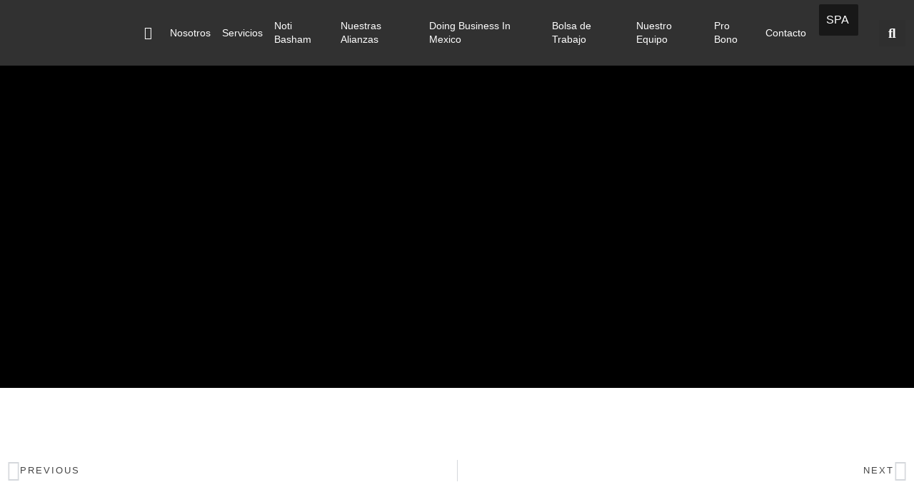

--- FILE ---
content_type: text/html; charset=UTF-8
request_url: https://basham.com.mx/circular-2-2020-primeras-reglas-secundarias-referentes-al-open-banking/
body_size: 24936
content:
<!doctype html>
<html lang="es-ES" prefix="og: https://ogp.me/ns#">
<head>
	<meta charset="UTF-8">
	<meta name="viewport" content="width=device-width, initial-scale=1">
	<link rel="profile" href="https://gmpg.org/xfn/11">
	
<!-- Optimización para motores de búsqueda de Rank Math -  https://rankmath.com/ -->
<title>CIRCULAR 2/2020: PRIMERAS REGLAS SECUNDARIAS REFERENTES AL OPEN BANKING - BASHAM</title>
<meta name="description" content="Ciudad de México, a 20 de marzo de 2020."/>
<meta name="robots" content="index, follow, max-snippet:-1, max-video-preview:-1, max-image-preview:large"/>
<link rel="canonical" href="https://basham.com.mx/circular-2-2020-primeras-reglas-secundarias-referentes-al-open-banking/" />
<meta property="og:locale" content="es_ES" />
<meta property="og:type" content="article" />
<meta property="og:title" content="CIRCULAR 2/2020: PRIMERAS REGLAS SECUNDARIAS REFERENTES AL OPEN BANKING - BASHAM" />
<meta property="og:description" content="Ciudad de México, a 20 de marzo de 2020." />
<meta property="og:url" content="https://basham.com.mx/circular-2-2020-primeras-reglas-secundarias-referentes-al-open-banking/" />
<meta property="og:site_name" content="BASHAM" />
<meta property="article:section" content="Bancario y Financiero" />
<meta property="article:published_time" content="2020-03-20T23:40:24+00:00" />
<meta name="twitter:card" content="summary_large_image" />
<meta name="twitter:title" content="CIRCULAR 2/2020: PRIMERAS REGLAS SECUNDARIAS REFERENTES AL OPEN BANKING - BASHAM" />
<meta name="twitter:description" content="Ciudad de México, a 20 de marzo de 2020." />
<meta name="twitter:label1" content="Escrito por" />
<meta name="twitter:data1" content="Priscilla Lorenzo Salum" />
<meta name="twitter:label2" content="Tiempo de lectura" />
<meta name="twitter:data2" content="2 minutos" />
<script type="application/ld+json" class="rank-math-schema">{"@context":"https://schema.org","@graph":[{"@type":["Person","Organization"],"@id":"https://basham.com.mx/#person","name":"BASHAM","logo":{"@type":"ImageObject","@id":"https://basham.com.mx/#logo","url":"https://basham.com.mx/wp-content/uploads/2022/08/cropped-LOGO-BAHSAM.png","contentUrl":"https://basham.com.mx/wp-content/uploads/2022/08/cropped-LOGO-BAHSAM.png","caption":"BASHAM","inLanguage":"es","width":"1846","height":"600"},"image":{"@type":"ImageObject","@id":"https://basham.com.mx/#logo","url":"https://basham.com.mx/wp-content/uploads/2022/08/cropped-LOGO-BAHSAM.png","contentUrl":"https://basham.com.mx/wp-content/uploads/2022/08/cropped-LOGO-BAHSAM.png","caption":"BASHAM","inLanguage":"es","width":"1846","height":"600"}},{"@type":"WebSite","@id":"https://basham.com.mx/#website","url":"https://basham.com.mx","name":"BASHAM","publisher":{"@id":"https://basham.com.mx/#person"},"inLanguage":"es"},{"@type":"WebPage","@id":"https://basham.com.mx/circular-2-2020-primeras-reglas-secundarias-referentes-al-open-banking/#webpage","url":"https://basham.com.mx/circular-2-2020-primeras-reglas-secundarias-referentes-al-open-banking/","name":"CIRCULAR 2/2020: PRIMERAS REGLAS SECUNDARIAS REFERENTES AL OPEN BANKING - BASHAM","datePublished":"2020-03-20T23:40:24+00:00","dateModified":"2020-03-20T23:40:24+00:00","isPartOf":{"@id":"https://basham.com.mx/#website"},"inLanguage":"es"},{"@type":"Person","@id":"https://basham.com.mx/author/priscillal/","name":"Priscilla Lorenzo Salum","url":"https://basham.com.mx/author/priscillal/","image":{"@type":"ImageObject","@id":"https://secure.gravatar.com/avatar/fc6592c1585fb3d25119e3db54c7374a005484d6f2367964d453abd482d10713?s=96&amp;d=mm&amp;r=g","url":"https://secure.gravatar.com/avatar/fc6592c1585fb3d25119e3db54c7374a005484d6f2367964d453abd482d10713?s=96&amp;d=mm&amp;r=g","caption":"Priscilla Lorenzo Salum","inLanguage":"es"}},{"@type":"BlogPosting","headline":"CIRCULAR 2/2020: PRIMERAS REGLAS SECUNDARIAS REFERENTES AL OPEN BANKING - BASHAM","datePublished":"2020-03-20T23:40:24+00:00","dateModified":"2020-03-20T23:40:24+00:00","articleSection":"Bancario y Financiero, Espa\u00f1ol","author":{"@id":"https://basham.com.mx/author/priscillal/","name":"Priscilla Lorenzo Salum"},"publisher":{"@id":"https://basham.com.mx/#person"},"description":"Ciudad de M\u00e9xico, a 20 de marzo de 2020.","name":"CIRCULAR 2/2020: PRIMERAS REGLAS SECUNDARIAS REFERENTES AL OPEN BANKING - BASHAM","@id":"https://basham.com.mx/circular-2-2020-primeras-reglas-secundarias-referentes-al-open-banking/#richSnippet","isPartOf":{"@id":"https://basham.com.mx/circular-2-2020-primeras-reglas-secundarias-referentes-al-open-banking/#webpage"},"inLanguage":"es","mainEntityOfPage":{"@id":"https://basham.com.mx/circular-2-2020-primeras-reglas-secundarias-referentes-al-open-banking/#webpage"}}]}</script>
<!-- /Plugin Rank Math WordPress SEO -->

<link rel='dns-prefetch' href='//static.addtoany.com' />
<link rel="alternate" type="application/rss+xml" title="BASHAM &raquo; Feed" href="https://basham.com.mx/feed/" />
<link rel="alternate" type="application/rss+xml" title="BASHAM &raquo; Feed de los comentarios" href="https://basham.com.mx/comments/feed/" />
<link rel="alternate" title="oEmbed (JSON)" type="application/json+oembed" href="https://basham.com.mx/wp-json/oembed/1.0/embed?url=https%3A%2F%2Fbasham.com.mx%2Fcircular-2-2020-primeras-reglas-secundarias-referentes-al-open-banking%2F" />
<link rel="alternate" title="oEmbed (XML)" type="text/xml+oembed" href="https://basham.com.mx/wp-json/oembed/1.0/embed?url=https%3A%2F%2Fbasham.com.mx%2Fcircular-2-2020-primeras-reglas-secundarias-referentes-al-open-banking%2F&#038;format=xml" />
<style id='wp-img-auto-sizes-contain-inline-css'>
img:is([sizes=auto i],[sizes^="auto," i]){contain-intrinsic-size:3000px 1500px}
/*# sourceURL=wp-img-auto-sizes-contain-inline-css */
</style>

<link rel='stylesheet' id='bdt-uikit-css' href='https://basham.com.mx/wp-content/plugins/bdthemes-element-pack/assets/css/bdt-uikit.css?ver=3.15.1' media='all' />
<link rel='stylesheet' id='ep-helper-css' href='https://basham.com.mx/wp-content/plugins/bdthemes-element-pack/assets/css/ep-helper.css?ver=5f31a00c0fc9fee8460d759ec011c6d6.0' media='all' />
<link rel='stylesheet' id='prime-slider-site-css' href='https://basham.com.mx/wp-content/plugins/bdthemes-prime-slider/assets/css/prime-slider-site.css?ver=2.4.0' media='all' />
<style id='wp-emoji-styles-inline-css'>

	img.wp-smiley, img.emoji {
		display: inline !important;
		border: none !important;
		box-shadow: none !important;
		height: 1em !important;
		width: 1em !important;
		margin: 0 0.07em !important;
		vertical-align: -0.1em !important;
		background: none !important;
		padding: 0 !important;
	}
/*# sourceURL=wp-emoji-styles-inline-css */
</style>
<link rel='stylesheet' id='wp-block-library-css' href='https://basham.com.mx/wp-content/plugins/gutenberg/build/styles/block-library/style.css?ver=22.3.0' media='all' />
<link rel='stylesheet' id='jet-engine-frontend-css' href='https://basham.com.mx/wp-content/plugins/jet-engine/assets/css/frontend.css?ver=3.8.1.2' media='all' />
<style id='global-styles-inline-css'>
:root{--wp--preset--aspect-ratio--square: 1;--wp--preset--aspect-ratio--4-3: 4/3;--wp--preset--aspect-ratio--3-4: 3/4;--wp--preset--aspect-ratio--3-2: 3/2;--wp--preset--aspect-ratio--2-3: 2/3;--wp--preset--aspect-ratio--16-9: 16/9;--wp--preset--aspect-ratio--9-16: 9/16;--wp--preset--color--black: #000000;--wp--preset--color--cyan-bluish-gray: #abb8c3;--wp--preset--color--white: #ffffff;--wp--preset--color--pale-pink: #f78da7;--wp--preset--color--vivid-red: #cf2e2e;--wp--preset--color--luminous-vivid-orange: #ff6900;--wp--preset--color--luminous-vivid-amber: #fcb900;--wp--preset--color--light-green-cyan: #7bdcb5;--wp--preset--color--vivid-green-cyan: #00d084;--wp--preset--color--pale-cyan-blue: #8ed1fc;--wp--preset--color--vivid-cyan-blue: #0693e3;--wp--preset--color--vivid-purple: #9b51e0;--wp--preset--gradient--vivid-cyan-blue-to-vivid-purple: linear-gradient(135deg,rgb(6,147,227) 0%,rgb(155,81,224) 100%);--wp--preset--gradient--light-green-cyan-to-vivid-green-cyan: linear-gradient(135deg,rgb(122,220,180) 0%,rgb(0,208,130) 100%);--wp--preset--gradient--luminous-vivid-amber-to-luminous-vivid-orange: linear-gradient(135deg,rgb(252,185,0) 0%,rgb(255,105,0) 100%);--wp--preset--gradient--luminous-vivid-orange-to-vivid-red: linear-gradient(135deg,rgb(255,105,0) 0%,rgb(207,46,46) 100%);--wp--preset--gradient--very-light-gray-to-cyan-bluish-gray: linear-gradient(135deg,rgb(238,238,238) 0%,rgb(169,184,195) 100%);--wp--preset--gradient--cool-to-warm-spectrum: linear-gradient(135deg,rgb(74,234,220) 0%,rgb(151,120,209) 20%,rgb(207,42,186) 40%,rgb(238,44,130) 60%,rgb(251,105,98) 80%,rgb(254,248,76) 100%);--wp--preset--gradient--blush-light-purple: linear-gradient(135deg,rgb(255,206,236) 0%,rgb(152,150,240) 100%);--wp--preset--gradient--blush-bordeaux: linear-gradient(135deg,rgb(254,205,165) 0%,rgb(254,45,45) 50%,rgb(107,0,62) 100%);--wp--preset--gradient--luminous-dusk: linear-gradient(135deg,rgb(255,203,112) 0%,rgb(199,81,192) 50%,rgb(65,88,208) 100%);--wp--preset--gradient--pale-ocean: linear-gradient(135deg,rgb(255,245,203) 0%,rgb(182,227,212) 50%,rgb(51,167,181) 100%);--wp--preset--gradient--electric-grass: linear-gradient(135deg,rgb(202,248,128) 0%,rgb(113,206,126) 100%);--wp--preset--gradient--midnight: linear-gradient(135deg,rgb(2,3,129) 0%,rgb(40,116,252) 100%);--wp--preset--font-size--small: 13px;--wp--preset--font-size--medium: 20px;--wp--preset--font-size--large: 36px;--wp--preset--font-size--x-large: 42px;--wp--preset--spacing--20: 0.44rem;--wp--preset--spacing--30: 0.67rem;--wp--preset--spacing--40: 1rem;--wp--preset--spacing--50: 1.5rem;--wp--preset--spacing--60: 2.25rem;--wp--preset--spacing--70: 3.38rem;--wp--preset--spacing--80: 5.06rem;--wp--preset--shadow--natural: 6px 6px 9px rgba(0, 0, 0, 0.2);--wp--preset--shadow--deep: 12px 12px 50px rgba(0, 0, 0, 0.4);--wp--preset--shadow--sharp: 6px 6px 0px rgba(0, 0, 0, 0.2);--wp--preset--shadow--outlined: 6px 6px 0px -3px rgb(255, 255, 255), 6px 6px rgb(0, 0, 0);--wp--preset--shadow--crisp: 6px 6px 0px rgb(0, 0, 0);}:root { --wp--style--global--content-size: 800px;--wp--style--global--wide-size: 1200px; }:where(body) { margin: 0; }.wp-site-blocks > .alignleft { float: left; margin-right: 2em; }.wp-site-blocks > .alignright { float: right; margin-left: 2em; }.wp-site-blocks > .aligncenter { justify-content: center; margin-left: auto; margin-right: auto; }:where(.wp-site-blocks) > * { margin-block-start: 24px; margin-block-end: 0; }:where(.wp-site-blocks) > :first-child { margin-block-start: 0; }:where(.wp-site-blocks) > :last-child { margin-block-end: 0; }:root { --wp--style--block-gap: 24px; }:root :where(.is-layout-flow) > :first-child{margin-block-start: 0;}:root :where(.is-layout-flow) > :last-child{margin-block-end: 0;}:root :where(.is-layout-flow) > *{margin-block-start: 24px;margin-block-end: 0;}:root :where(.is-layout-constrained) > :first-child{margin-block-start: 0;}:root :where(.is-layout-constrained) > :last-child{margin-block-end: 0;}:root :where(.is-layout-constrained) > *{margin-block-start: 24px;margin-block-end: 0;}:root :where(.is-layout-flex){gap: 24px;}:root :where(.is-layout-grid){gap: 24px;}.is-layout-flow > .alignleft{float: left;margin-inline-start: 0;margin-inline-end: 2em;}.is-layout-flow > .alignright{float: right;margin-inline-start: 2em;margin-inline-end: 0;}.is-layout-flow > .aligncenter{margin-left: auto !important;margin-right: auto !important;}.is-layout-constrained > .alignleft{float: left;margin-inline-start: 0;margin-inline-end: 2em;}.is-layout-constrained > .alignright{float: right;margin-inline-start: 2em;margin-inline-end: 0;}.is-layout-constrained > .aligncenter{margin-left: auto !important;margin-right: auto !important;}.is-layout-constrained > :where(:not(.alignleft):not(.alignright):not(.alignfull)){max-width: var(--wp--style--global--content-size);margin-left: auto !important;margin-right: auto !important;}.is-layout-constrained > .alignwide{max-width: var(--wp--style--global--wide-size);}body .is-layout-flex{display: flex;}.is-layout-flex{flex-wrap: wrap;align-items: center;}.is-layout-flex > :is(*, div){margin: 0;}body .is-layout-grid{display: grid;}.is-layout-grid > :is(*, div){margin: 0;}body{padding-top: 0px;padding-right: 0px;padding-bottom: 0px;padding-left: 0px;}a:where(:not(.wp-element-button)){text-decoration: underline;}:root :where(.wp-element-button, .wp-block-button__link){background-color: #32373c;border-width: 0;color: #fff;font-family: inherit;font-size: inherit;font-style: inherit;font-weight: inherit;letter-spacing: inherit;line-height: inherit;padding-top: calc(0.667em + 2px);padding-right: calc(1.333em + 2px);padding-bottom: calc(0.667em + 2px);padding-left: calc(1.333em + 2px);text-decoration: none;text-transform: inherit;}.has-black-color{color: var(--wp--preset--color--black) !important;}.has-cyan-bluish-gray-color{color: var(--wp--preset--color--cyan-bluish-gray) !important;}.has-white-color{color: var(--wp--preset--color--white) !important;}.has-pale-pink-color{color: var(--wp--preset--color--pale-pink) !important;}.has-vivid-red-color{color: var(--wp--preset--color--vivid-red) !important;}.has-luminous-vivid-orange-color{color: var(--wp--preset--color--luminous-vivid-orange) !important;}.has-luminous-vivid-amber-color{color: var(--wp--preset--color--luminous-vivid-amber) !important;}.has-light-green-cyan-color{color: var(--wp--preset--color--light-green-cyan) !important;}.has-vivid-green-cyan-color{color: var(--wp--preset--color--vivid-green-cyan) !important;}.has-pale-cyan-blue-color{color: var(--wp--preset--color--pale-cyan-blue) !important;}.has-vivid-cyan-blue-color{color: var(--wp--preset--color--vivid-cyan-blue) !important;}.has-vivid-purple-color{color: var(--wp--preset--color--vivid-purple) !important;}.has-black-background-color{background-color: var(--wp--preset--color--black) !important;}.has-cyan-bluish-gray-background-color{background-color: var(--wp--preset--color--cyan-bluish-gray) !important;}.has-white-background-color{background-color: var(--wp--preset--color--white) !important;}.has-pale-pink-background-color{background-color: var(--wp--preset--color--pale-pink) !important;}.has-vivid-red-background-color{background-color: var(--wp--preset--color--vivid-red) !important;}.has-luminous-vivid-orange-background-color{background-color: var(--wp--preset--color--luminous-vivid-orange) !important;}.has-luminous-vivid-amber-background-color{background-color: var(--wp--preset--color--luminous-vivid-amber) !important;}.has-light-green-cyan-background-color{background-color: var(--wp--preset--color--light-green-cyan) !important;}.has-vivid-green-cyan-background-color{background-color: var(--wp--preset--color--vivid-green-cyan) !important;}.has-pale-cyan-blue-background-color{background-color: var(--wp--preset--color--pale-cyan-blue) !important;}.has-vivid-cyan-blue-background-color{background-color: var(--wp--preset--color--vivid-cyan-blue) !important;}.has-vivid-purple-background-color{background-color: var(--wp--preset--color--vivid-purple) !important;}.has-black-border-color{border-color: var(--wp--preset--color--black) !important;}.has-cyan-bluish-gray-border-color{border-color: var(--wp--preset--color--cyan-bluish-gray) !important;}.has-white-border-color{border-color: var(--wp--preset--color--white) !important;}.has-pale-pink-border-color{border-color: var(--wp--preset--color--pale-pink) !important;}.has-vivid-red-border-color{border-color: var(--wp--preset--color--vivid-red) !important;}.has-luminous-vivid-orange-border-color{border-color: var(--wp--preset--color--luminous-vivid-orange) !important;}.has-luminous-vivid-amber-border-color{border-color: var(--wp--preset--color--luminous-vivid-amber) !important;}.has-light-green-cyan-border-color{border-color: var(--wp--preset--color--light-green-cyan) !important;}.has-vivid-green-cyan-border-color{border-color: var(--wp--preset--color--vivid-green-cyan) !important;}.has-pale-cyan-blue-border-color{border-color: var(--wp--preset--color--pale-cyan-blue) !important;}.has-vivid-cyan-blue-border-color{border-color: var(--wp--preset--color--vivid-cyan-blue) !important;}.has-vivid-purple-border-color{border-color: var(--wp--preset--color--vivid-purple) !important;}.has-vivid-cyan-blue-to-vivid-purple-gradient-background{background: var(--wp--preset--gradient--vivid-cyan-blue-to-vivid-purple) !important;}.has-light-green-cyan-to-vivid-green-cyan-gradient-background{background: var(--wp--preset--gradient--light-green-cyan-to-vivid-green-cyan) !important;}.has-luminous-vivid-amber-to-luminous-vivid-orange-gradient-background{background: var(--wp--preset--gradient--luminous-vivid-amber-to-luminous-vivid-orange) !important;}.has-luminous-vivid-orange-to-vivid-red-gradient-background{background: var(--wp--preset--gradient--luminous-vivid-orange-to-vivid-red) !important;}.has-very-light-gray-to-cyan-bluish-gray-gradient-background{background: var(--wp--preset--gradient--very-light-gray-to-cyan-bluish-gray) !important;}.has-cool-to-warm-spectrum-gradient-background{background: var(--wp--preset--gradient--cool-to-warm-spectrum) !important;}.has-blush-light-purple-gradient-background{background: var(--wp--preset--gradient--blush-light-purple) !important;}.has-blush-bordeaux-gradient-background{background: var(--wp--preset--gradient--blush-bordeaux) !important;}.has-luminous-dusk-gradient-background{background: var(--wp--preset--gradient--luminous-dusk) !important;}.has-pale-ocean-gradient-background{background: var(--wp--preset--gradient--pale-ocean) !important;}.has-electric-grass-gradient-background{background: var(--wp--preset--gradient--electric-grass) !important;}.has-midnight-gradient-background{background: var(--wp--preset--gradient--midnight) !important;}.has-small-font-size{font-size: var(--wp--preset--font-size--small) !important;}.has-medium-font-size{font-size: var(--wp--preset--font-size--medium) !important;}.has-large-font-size{font-size: var(--wp--preset--font-size--large) !important;}.has-x-large-font-size{font-size: var(--wp--preset--font-size--x-large) !important;}
:root :where(.wp-block-pullquote){font-size: 1.5em;line-height: 1.6;}
/*# sourceURL=global-styles-inline-css */
</style>
<link rel='stylesheet' id='trp-language-switcher-style-css' href='https://basham.com.mx/wp-content/plugins/translatepress-multilingual/assets/css/trp-language-switcher.css?ver=2.5.5' media='all' />
<link rel='stylesheet' id='hello-elementor-css' href='https://basham.com.mx/wp-content/themes/hello-elementor/assets/css/reset.css?ver=3.4.5' media='all' />
<link rel='stylesheet' id='hello-elementor-theme-style-css' href='https://basham.com.mx/wp-content/themes/hello-elementor/assets/css/theme.css?ver=3.4.5' media='all' />
<link rel='stylesheet' id='hello-elementor-header-footer-css' href='https://basham.com.mx/wp-content/themes/hello-elementor/assets/css/header-footer.css?ver=3.4.5' media='all' />
<link rel='stylesheet' id='elementor-frontend-css' href='https://basham.com.mx/wp-content/uploads/elementor/css/custom-frontend.min.css?ver=1767183151' media='all' />
<link rel='stylesheet' id='elementor-post-1252-css' href='https://basham.com.mx/wp-content/uploads/elementor/css/post-1252.css?ver=1767183151' media='all' />
<link rel='stylesheet' id='jet-theme-core-frontend-styles-css' href='https://basham.com.mx/wp-content/plugins/jet-theme-core/assets/css/frontend.css?ver=2.3.1.1' media='all' />
<link rel='stylesheet' id='widget-image-css' href='https://basham.com.mx/wp-content/plugins/elementor/assets/css/widget-image.min.css?ver=3.34.0' media='all' />
<link rel='stylesheet' id='ep-navbar-css' href='https://basham.com.mx/wp-content/plugins/bdthemes-element-pack/assets/css/ep-navbar.css?ver=5f31a00c0fc9fee8460d759ec011c6d6.0' media='all' />
<link rel='stylesheet' id='e-animation-push-css' href='https://basham.com.mx/wp-content/plugins/elementor/assets/lib/animations/styles/e-animation-push.min.css?ver=3.34.0' media='all' />
<link rel='stylesheet' id='widget-search-form-css' href='https://basham.com.mx/wp-content/plugins/elementor-pro/assets/css/widget-search-form.min.css?ver=3.32.3' media='all' />
<link rel='stylesheet' id='elementor-icons-shared-0-css' href='https://basham.com.mx/wp-content/plugins/elementor/assets/lib/font-awesome/css/fontawesome.min.css?ver=5.15.3' media='all' />
<link rel='stylesheet' id='elementor-icons-fa-solid-css' href='https://basham.com.mx/wp-content/plugins/elementor/assets/lib/font-awesome/css/solid.min.css?ver=5.15.3' media='all' />
<link rel='stylesheet' id='widget-heading-css' href='https://basham.com.mx/wp-content/plugins/elementor/assets/css/widget-heading.min.css?ver=3.34.0' media='all' />
<link rel='stylesheet' id='widget-social-icons-css' href='https://basham.com.mx/wp-content/plugins/elementor/assets/css/widget-social-icons.min.css?ver=3.34.0' media='all' />
<link rel='stylesheet' id='e-apple-webkit-css' href='https://basham.com.mx/wp-content/uploads/elementor/css/custom-apple-webkit.min.css?ver=1767183151' media='all' />
<link rel='stylesheet' id='widget-spacer-css' href='https://basham.com.mx/wp-content/plugins/elementor/assets/css/widget-spacer.min.css?ver=3.34.0' media='all' />
<link rel='stylesheet' id='widget-post-navigation-css' href='https://basham.com.mx/wp-content/plugins/elementor-pro/assets/css/widget-post-navigation.min.css?ver=3.32.3' media='all' />
<link rel='stylesheet' id='widget-divider-css' href='https://basham.com.mx/wp-content/plugins/elementor/assets/css/widget-divider.min.css?ver=3.34.0' media='all' />
<link rel='stylesheet' id='ep-post-list-css' href='https://basham.com.mx/wp-content/plugins/bdthemes-element-pack/assets/css/ep-post-list.css?ver=5f31a00c0fc9fee8460d759ec011c6d6.0' media='all' />
<link rel='stylesheet' id='e-animation-fadeInRight-css' href='https://basham.com.mx/wp-content/plugins/elementor/assets/lib/animations/styles/fadeInRight.min.css?ver=3.34.0' media='all' />
<link rel='stylesheet' id='e-popup-css' href='https://basham.com.mx/wp-content/plugins/elementor-pro/assets/css/conditionals/popup.min.css?ver=3.32.3' media='all' />
<link rel='stylesheet' id='e-animation-slideInRight-css' href='https://basham.com.mx/wp-content/plugins/elementor/assets/lib/animations/styles/slideInRight.min.css?ver=3.34.0' media='all' />
<link rel='stylesheet' id='elementor-icons-css' href='https://basham.com.mx/wp-content/plugins/elementor/assets/lib/eicons/css/elementor-icons.min.css?ver=5.45.0' media='all' />
<link rel='stylesheet' id='ep-font-css' href='https://basham.com.mx/wp-content/plugins/bdthemes-element-pack/assets/css/ep-font.css?ver=5f31a00c0fc9fee8460d759ec011c6d6.0' media='all' />
<link rel='stylesheet' id='font-awesome-5-all-css' href='https://basham.com.mx/wp-content/plugins/elementor/assets/lib/font-awesome/css/all.min.css?ver=3.34.0' media='all' />
<link rel='stylesheet' id='font-awesome-4-shim-css' href='https://basham.com.mx/wp-content/plugins/elementor/assets/lib/font-awesome/css/v4-shims.min.css?ver=3.34.0' media='all' />
<link rel='stylesheet' id='elementor-post-20841-css' href='https://basham.com.mx/wp-content/uploads/elementor/css/post-20841.css?ver=1767183151' media='all' />
<link rel='stylesheet' id='elementor-post-169-css' href='https://basham.com.mx/wp-content/uploads/elementor/css/post-169.css?ver=1767183151' media='all' />
<link rel='stylesheet' id='elementor-post-1183-css' href='https://basham.com.mx/wp-content/uploads/elementor/css/post-1183.css?ver=1767183151' media='all' />
<link rel='stylesheet' id='elementor-post-25456-css' href='https://basham.com.mx/wp-content/uploads/elementor/css/post-25456.css?ver=1767183151' media='all' />
<link rel='stylesheet' id='elementor-post-1314-css' href='https://basham.com.mx/wp-content/uploads/elementor/css/post-1314.css?ver=1767183151' media='all' />
<link rel='stylesheet' id='elementor-post-1186-css' href='https://basham.com.mx/wp-content/uploads/elementor/css/post-1186.css?ver=1767183151' media='all' />
<link rel='stylesheet' id='addtoany-css' href='https://basham.com.mx/wp-content/plugins/add-to-any/addtoany.min.css?ver=1.16' media='all' />
<style id='addtoany-inline-css'>
.addtoany_header {display:inline-block; margin-right: 8px; font-weight: 600;}
/*# sourceURL=addtoany-inline-css */
</style>
<link rel='stylesheet' id='jquery-chosen-css' href='https://basham.com.mx/wp-content/plugins/jet-search/assets/lib/chosen/chosen.min.css?ver=1.8.7' media='all' />
<link rel='stylesheet' id='jet-search-css' href='https://basham.com.mx/wp-content/plugins/jet-search/assets/css/jet-search.css?ver=3.5.16.1' media='all' />
<link rel='stylesheet' id='elementor-gf-local-kanit-css' href='https://basham.com.mx/wp-content/uploads/elementor/google-fonts/css/kanit.css?ver=1743385841' media='all' />
<link rel='stylesheet' id='elementor-gf-local-poppins-css' href='https://basham.com.mx/wp-content/uploads/elementor/google-fonts/css/poppins.css?ver=1743385861' media='all' />
<link rel='stylesheet' id='elementor-icons-fa-brands-css' href='https://basham.com.mx/wp-content/plugins/elementor/assets/lib/font-awesome/css/brands.min.css?ver=5.15.3' media='all' />
<script src="https://basham.com.mx/wp-includes/js/jquery/jquery.min.js?ver=3.7.1" id="jquery-core-js"></script>
<script src="https://basham.com.mx/wp-includes/js/jquery/jquery-migrate.min.js?ver=3.4.1" id="jquery-migrate-js"></script>
<script src="https://basham.com.mx/wp-includes/js/imagesloaded.min.js?ver=2fce37f5d2c9f431d96b53bc930b3eea" id="imagesLoaded-js"></script>
<script id="addtoany-core-js-before">
window.a2a_config=window.a2a_config||{};a2a_config.callbacks=[];a2a_config.overlays=[];a2a_config.templates={};a2a_localize = {
	Share: "Compartir",
	Save: "Guardar",
	Subscribe: "Suscribir",
	Email: "Correo electrónico",
	Bookmark: "Marcador",
	ShowAll: "Mostrar todo",
	ShowLess: "Mostrar menos",
	FindServices: "Encontrar servicio(s)",
	FindAnyServiceToAddTo: "Encuentra al instante cualquier servicio para añadir a",
	PoweredBy: "Funciona con",
	ShareViaEmail: "Compartir por correo electrónico",
	SubscribeViaEmail: "Suscribirse a través de correo electrónico",
	BookmarkInYourBrowser: "Añadir a marcadores de tu navegador",
	BookmarkInstructions: "Presiona «Ctrl+D» o «\u2318+D» para añadir esta página a marcadores",
	AddToYourFavorites: "Añadir a tus favoritos",
	SendFromWebOrProgram: "Enviar desde cualquier dirección o programa de correo electrónico ",
	EmailProgram: "Programa de correo electrónico",
	More: "Más&#8230;",
	ThanksForSharing: "¡Gracias por compartir!",
	ThanksForFollowing: "¡Gracias por seguirnos!"
};


//# sourceURL=addtoany-core-js-before
</script>
<script defer src="https://static.addtoany.com/menu/page.js" id="addtoany-core-js"></script>
<script defer src="https://basham.com.mx/wp-content/plugins/add-to-any/addtoany.min.js?ver=1.1" id="addtoany-jquery-js"></script>
<script src="https://basham.com.mx/wp-content/plugins/elementor/assets/lib/font-awesome/js/v4-shims.min.js?ver=3.34.0" id="font-awesome-4-shim-js"></script>
<link rel="https://api.w.org/" href="https://basham.com.mx/wp-json/" /><link rel="alternate" title="JSON" type="application/json" href="https://basham.com.mx/wp-json/wp/v2/posts/11237" /><link rel="EditURI" type="application/rsd+xml" title="RSD" href="https://basham.com.mx/xmlrpc.php?rsd" />
<link rel="alternate" hreflang="es-ES" href="https://basham.com.mx/circular-2-2020-primeras-reglas-secundarias-referentes-al-open-banking/"/>
<link rel="alternate" hreflang="en-US" href="https://basham.com.mx/en/circular-2-2020-primeras-reglas-secundarias-referentes-al-open-banking/"/>
<link rel="alternate" hreflang="es" href="https://basham.com.mx/circular-2-2020-primeras-reglas-secundarias-referentes-al-open-banking/"/>
<link rel="alternate" hreflang="en" href="https://basham.com.mx/en/circular-2-2020-primeras-reglas-secundarias-referentes-al-open-banking/"/>
<meta name="generator" content="Elementor 3.34.0; features: additional_custom_breakpoints; settings: css_print_method-external, google_font-enabled, font_display-auto">
<style>
.ba-menu .elementor-button {
    padding: 0;
}
.ba-lang .trp-language-switcher {
		width: auto;
}
.ba-lang .trp-ls-shortcode-current-language {
		background: transparent;
    border: 0;
}
.ba-lang	.trp-language-switcher > div {
		background-color: rgba(0,0,0,0.5);
	  padding: 0 0;
    border: 0;
		width: 55px !important;
}
.ba-lang .trp-language-switcher > div > a {
		color: white;
	  padding: 10px 10px;
}
.ba-lang .trp-language-switcher:focus .trp-ls-shortcode-language, 
.ba-lang .trp-language-switcher:hover .trp-ls-shortcode-language {
		padding: 0 0;
		border: 0;
}
.ba-lang	.trp-language-switcher > div > a:hover {
    background: transparent;
		color: #EC7700;
}
/*mobile*/
.menu-mob-pri .bdt-navbar-nav {
	flex-direction: column;
	text-align: left;
  align-items: flex-start;
}
.menu-mob-pri .bdt-navbar-nav > li > a {
	min-height: 45px;
}	

</style>
<!-- Google tag (gtag.js) -->
<script async src="https://www.googletagmanager.com/gtag/js?id=G-7ZGF7XRV75"></script>
<script>
  window.dataLayer = window.dataLayer || [];
  function gtag(){dataLayer.push(arguments);}
  gtag('js', new Date());
  gtag('config', 'G-7ZGF7XRV75');
</script>
			<style>
				.e-con.e-parent:nth-of-type(n+4):not(.e-lazyloaded):not(.e-no-lazyload),
				.e-con.e-parent:nth-of-type(n+4):not(.e-lazyloaded):not(.e-no-lazyload) * {
					background-image: none !important;
				}
				@media screen and (max-height: 1024px) {
					.e-con.e-parent:nth-of-type(n+3):not(.e-lazyloaded):not(.e-no-lazyload),
					.e-con.e-parent:nth-of-type(n+3):not(.e-lazyloaded):not(.e-no-lazyload) * {
						background-image: none !important;
					}
				}
				@media screen and (max-height: 640px) {
					.e-con.e-parent:nth-of-type(n+2):not(.e-lazyloaded):not(.e-no-lazyload),
					.e-con.e-parent:nth-of-type(n+2):not(.e-lazyloaded):not(.e-no-lazyload) * {
						background-image: none !important;
					}
				}
			</style>
			<link rel="icon" href="https://basham.com.mx/wp-content/uploads/2023/05/cropped-favicon-32x32.png" sizes="32x32" />
<link rel="icon" href="https://basham.com.mx/wp-content/uploads/2023/05/cropped-favicon-192x192.png" sizes="192x192" />
<link rel="apple-touch-icon" href="https://basham.com.mx/wp-content/uploads/2023/05/cropped-favicon-180x180.png" />
<meta name="msapplication-TileImage" content="https://basham.com.mx/wp-content/uploads/2023/05/cropped-favicon-270x270.png" />
<style id="wpforms-css-vars-root">
				:root {
					--wpforms-field-border-radius: 3px;
--wpforms-field-background-color: #ffffff;
--wpforms-field-border-color: rgba( 0, 0, 0, 0.25 );
--wpforms-field-text-color: rgba( 0, 0, 0, 0.7 );
--wpforms-label-color: rgba( 0, 0, 0, 0.85 );
--wpforms-label-sublabel-color: rgba( 0, 0, 0, 0.55 );
--wpforms-label-error-color: #d63637;
--wpforms-button-border-radius: 3px;
--wpforms-button-background-color: #066aab;
--wpforms-button-text-color: #ffffff;
--wpforms-field-size-input-height: 43px;
--wpforms-field-size-input-spacing: 15px;
--wpforms-field-size-font-size: 16px;
--wpforms-field-size-line-height: 19px;
--wpforms-field-size-padding-h: 14px;
--wpforms-field-size-checkbox-size: 16px;
--wpforms-field-size-sublabel-spacing: 5px;
--wpforms-field-size-icon-size: 1;
--wpforms-label-size-font-size: 16px;
--wpforms-label-size-line-height: 19px;
--wpforms-label-size-sublabel-font-size: 14px;
--wpforms-label-size-sublabel-line-height: 17px;
--wpforms-button-size-font-size: 17px;
--wpforms-button-size-height: 41px;
--wpforms-button-size-padding-h: 15px;
--wpforms-button-size-margin-top: 10px;

				}
			</style></head>
<body data-rsssl=1 class="wp-singular post-template-default single single-post postid-11237 single-format-standard wp-custom-logo wp-embed-responsive wp-theme-hello-elementor translatepress-es_ES hello-elementor-default elementor-default elementor-template-full-width elementor-kit-1252 elementor-page-1183">


<a class="skip-link screen-reader-text" href="#content">Ir al contenido</a>

		<header data-elementor-type="header" data-elementor-id="20841" class="elementor elementor-20841 elementor-location-header" data-elementor-post-type="elementor_library">
					<section data-bdt-sticky="position: start" class="bdt-sticky elementor-section elementor-top-section elementor-element elementor-element-71c2ccab elementor-section-full_width elementor-section-content-middle elementor-section-height-default elementor-section-height-default" data-id="71c2ccab" data-element_type="section" data-settings="{&quot;background_background&quot;:&quot;classic&quot;}">
							<div class="elementor-background-overlay"></div>
							<div class="elementor-container elementor-column-gap-no">
					<div class="elementor-column elementor-col-33 elementor-top-column elementor-element elementor-element-7babab91" data-id="7babab91" data-element_type="column">
			<div class="elementor-widget-wrap elementor-element-populated">
						<div class="elementor-element elementor-element-47dde329 elementor-widget-mobile__width-initial elementor-widget elementor-widget-theme-site-logo elementor-widget-image" data-id="47dde329" data-element_type="widget" data-widget_type="theme-site-logo.default">
				<div class="elementor-widget-container">
											<a href="https://basham.com.mx">
			<img fetchpriority="high" width="1846" height="600" src="https://basham.com.mx/wp-content/uploads/2022/08/cropped-LOGO-BAHSAM.png" class="attachment-full size-full wp-image-90" alt="" srcset="https://basham.com.mx/wp-content/uploads/2022/08/cropped-LOGO-BAHSAM.png 1846w, https://basham.com.mx/wp-content/uploads/2022/08/cropped-LOGO-BAHSAM-300x98.png 300w, https://basham.com.mx/wp-content/uploads/2022/08/cropped-LOGO-BAHSAM-1024x333.png 1024w, https://basham.com.mx/wp-content/uploads/2022/08/cropped-LOGO-BAHSAM-768x250.png 768w, https://basham.com.mx/wp-content/uploads/2022/08/cropped-LOGO-BAHSAM-1536x499.png 1536w, https://basham.com.mx/wp-content/uploads/2022/08/cropped-LOGO-BAHSAM-244x79.png 244w" sizes="(max-width: 1846px) 100vw, 1846px" />				</a>
											</div>
				</div>
					</div>
		</div>
				<div class="elementor-column elementor-col-33 elementor-top-column elementor-element elementor-element-78f978dd ba-menu" data-id="78f978dd" data-element_type="column">
			<div class="elementor-widget-wrap elementor-element-populated">
				<div class="elementor-element elementor-element-26687b1 e-con-full e-flex e-con e-parent" data-id="26687b1" data-element_type="container">
				<div class="elementor-element elementor-element-6a323eb elementor-view-default elementor-widget elementor-widget-icon" data-id="6a323eb" data-element_type="widget" data-no-translation="" data-widget_type="icon.default">
				<div class="elementor-widget-container">
							<div class="elementor-icon-wrapper">
			<a class="elementor-icon" href="https://basham.com.mx">
			<i aria-hidden="true" class="fas fa-home"></i>			</a>
		</div>
						</div>
				</div>
				<div class="elementor-element elementor-element-839c4fd elementor-view-default elementor-widget elementor-widget-icon" data-id="839c4fd" data-element_type="widget" data-no-translation="" data-widget_type="icon.default">
				<div class="elementor-widget-container">
					<style>.elementor-element-839c4fd{display:none !important}</style>				</div>
				</div>
				<div class="elementor-element elementor-element-94fe3fd elementor-hidden-mobile_extra elementor-hidden-mobile elementor-widget elementor-widget-bdt-navbar" data-id="94fe3fd" data-element_type="widget" data-widget_type="bdt-navbar.default">
				<div class="elementor-widget-container">
							<div class="bdt-navbar-wrapper">
			<nav class="bdt-navbar-container bdt-navbar bdt-navbar-transparent" data-bdt-navbar="{&quot;align&quot;:&quot;left&quot;,&quot;delay-hide&quot;:800,&quot;duration&quot;:200}">
				<ul class="bdt-navbar-nav"><li style="" data-id="20143"><a href="https://basham.com.mx/quienes-somos/">Nosotros</a></li><li style="" data-id="19737"><a href="https://basham.com.mx/nuestros-servicios/">Servicios</a></li><li style="" data-id="19734"><a href="https://basham.com.mx/noti-basham-2/">Noti Basham</a></li><li style="" data-id="19735"><a href="https://basham.com.mx/nuestra-alianza/">Nuestras Alianzas</a></li><li style="" data-id="24690"><a target="_blank" href="https://basham.com.mx/wp-content/uploads/2024/02/Doing-Business_14_02_24.pdf">Doing Business In Mexico</a></li><li style="" data-id="19732"><a href="https://basham.com.mx/bolsa-de-trabajo/">Bolsa de Trabajo</a></li><li style="" data-id="19736"><a href="https://basham.com.mx/nuestro-equipo/">Nuestro Equipo</a></li><li style="" data-id="19738"><a href="https://basham.com.mx/pro-bono/">Pro Bono</a></li><li style="" data-id="19733"><a href="https://basham.com.mx/contacto-2/">Contacto</a></li></ul>			</nav>
		</div>
						</div>
				</div>
				<div class="elementor-element elementor-element-ad6d89c elementor-widget__width-auto ba-lang elementor-widget elementor-widget-shortcode" data-id="ad6d89c" data-element_type="widget" data-widget_type="shortcode.default">
				<div class="elementor-widget-container">
							<div class="elementor-shortcode"><div class="trp_language_switcher_shortcode">
<div class="trp-language-switcher trp-language-switcher-container" data-no-translation >
    <div class="trp-ls-shortcode-current-language">
        <a href="#" class="trp-ls-shortcode-disabled-language trp-ls-disabled-language" title="SPA" onclick="event.preventDefault()">
			 SPA		</a>
    </div>
    <div class="trp-ls-shortcode-language">
                <a href="#" class="trp-ls-shortcode-disabled-language trp-ls-disabled-language"  title="SPA" onclick="event.preventDefault()">
			 SPA		</a>
                    <a href="https://basham.com.mx/en/circular-2-2020-primeras-reglas-secundarias-referentes-al-open-banking/" title="ENG">
             ENG        </a>

        </div>
    <script type="application/javascript">
        // need to have the same with set from JS on both divs. Otherwise it can push stuff around in HTML
        var trp_ls_shortcodes = document.querySelectorAll('.trp_language_switcher_shortcode .trp-language-switcher');
        if ( trp_ls_shortcodes.length > 0) {
            // get the last language switcher added
            var trp_el = trp_ls_shortcodes[trp_ls_shortcodes.length - 1];

            var trp_shortcode_language_item = trp_el.querySelector( '.trp-ls-shortcode-language' )
            // set width
            var trp_ls_shortcode_width                                               = trp_shortcode_language_item.offsetWidth + 16;
            trp_shortcode_language_item.style.width                                  = trp_ls_shortcode_width + 'px';
            trp_el.querySelector( '.trp-ls-shortcode-current-language' ).style.width = trp_ls_shortcode_width + 'px';

            // We're putting this on display: none after we have its width.
            trp_shortcode_language_item.style.display = 'none';
        }
    </script>
</div>
</div></div>
						</div>
				</div>
				<div class="elementor-element elementor-element-d723335 elementor-widget__width-auto elementor-hidden-desktop elementor-hidden-tablet_extra elementor-hidden-tablet elementor-widget elementor-widget-button" data-id="d723335" data-element_type="widget" data-widget_type="button.default">
				<div class="elementor-widget-container">
									<div class="elementor-button-wrapper">
					<a class="elementor-button elementor-button-link elementor-size-sm elementor-animation-push" href="#elementor-action%3Aaction%3Dpopup%3Aopen%26settings%3DeyJpZCI6IjI1NDU2IiwidG9nZ2xlIjpmYWxzZX0%3D">
						<span class="elementor-button-content-wrapper">
						<span class="elementor-button-icon">
				<i aria-hidden="true" class="fas fa-bars"></i>			</span>
								</span>
					</a>
				</div>
								</div>
				</div>
				</div>
					</div>
		</div>
				<div class="elementor-column elementor-col-33 elementor-top-column elementor-element elementor-element-8a53cb6" data-id="8a53cb6" data-element_type="column">
			<div class="elementor-widget-wrap elementor-element-populated">
						<div class="elementor-element elementor-element-12b8e53c elementor-search-form--skin-full_screen elementor-widget__width-auto elementor-widget elementor-widget-search-form" data-id="12b8e53c" data-element_type="widget" data-settings="{&quot;skin&quot;:&quot;full_screen&quot;}" data-widget_type="search-form.default">
				<div class="elementor-widget-container">
							<search role="search">
			<form class="elementor-search-form" action="https://basham.com.mx" method="get">
												<div class="elementor-search-form__toggle" role="button" tabindex="0" aria-label="Buscar en">
					<i aria-hidden="true" class="fas fa-search"></i>				</div>
								<div class="elementor-search-form__container">
					<label class="elementor-screen-only" for="elementor-search-form-12b8e53c">Buscar en</label>

					
					<input id="elementor-search-form-12b8e53c" placeholder="Buscar.." class="elementor-search-form__input" type="search" name="s" value="">
					
					
										<div class="dialog-lightbox-close-button dialog-close-button" role="button" tabindex="0" aria-label="Close this search box.">
						<i aria-hidden="true" class="eicon-close"></i>					</div>
									</div>
			</form>
		</search>
						</div>
				</div>
					</div>
		</div>
					</div>
		</section>
				</header>
				<div data-elementor-type="single-post" data-elementor-id="1183" class="elementor elementor-1183 elementor-location-single post-11237 post type-post status-publish format-standard hentry category-bancario-y-financiero category-espanol" data-elementor-post-type="elementor_library">
					<section class="elementor-section elementor-top-section elementor-element elementor-element-7ddc868 elementor-section-full_width elementor-section-height-min-height elementor-section-items-bottom elementor-section-height-default" data-id="7ddc868" data-element_type="section" data-settings="{&quot;background_background&quot;:&quot;classic&quot;}" data-no-translation="">
						<div class="elementor-container elementor-column-gap-default">
					<div class="elementor-column elementor-col-100 elementor-top-column elementor-element elementor-element-aeef070" data-id="aeef070" data-element_type="column">
			<div class="elementor-widget-wrap">
							</div>
		</div>
					</div>
		</section>
				<section class="elementor-section elementor-top-section elementor-element elementor-element-afd477f elementor-section-boxed elementor-section-height-default elementor-section-height-default" data-id="afd477f" data-element_type="section">
						<div class="elementor-container elementor-column-gap-default">
					<div class="elementor-column elementor-col-100 elementor-top-column elementor-element elementor-element-f09f3a7" data-id="f09f3a7" data-element_type="column">
			<div class="elementor-widget-wrap elementor-element-populated">
						<div class="elementor-element elementor-element-aedb602 elementor-widget elementor-widget-spacer" data-id="aedb602" data-element_type="widget" data-widget_type="spacer.default">
				<div class="elementor-widget-container">
							<div class="elementor-spacer">
			<div class="elementor-spacer-inner"></div>
		</div>
						</div>
				</div>
				<div class="elementor-element elementor-element-5e0af27 elementor-post-navigation-borders-yes elementor-widget elementor-widget-post-navigation" data-id="5e0af27" data-element_type="widget" data-widget_type="post-navigation.default">
				<div class="elementor-widget-container">
							<div class="elementor-post-navigation" role="navigation" aria-label="Post Navegación">
			<div class="elementor-post-navigation__prev elementor-post-navigation__link">
				<a href="https://basham.com.mx/covid-19-labor-implications/" rel="prev"><span class="post-navigation__arrow-wrapper post-navigation__arrow-prev"><i aria-hidden="true" class="fas fa-angle-left"></i><span class="elementor-screen-only">Anterior</span></span><span class="elementor-post-navigation__link__prev"><span class="post-navigation__prev--label">Previous</span></span></a>			</div>
							<div class="elementor-post-navigation__separator-wrapper">
					<div class="elementor-post-navigation__separator"></div>
				</div>
						<div class="elementor-post-navigation__next elementor-post-navigation__link">
				<a href="https://basham.com.mx/circular-2-2020-first-secondary-provisions-regarding-open-banking/" rel="next"><span class="elementor-post-navigation__link__next"><span class="post-navigation__next--label">Next</span></span><span class="post-navigation__arrow-wrapper post-navigation__arrow-next"><i aria-hidden="true" class="fas fa-angle-right"></i><span class="elementor-screen-only">Siguiente</span></span></a>			</div>
		</div>
						</div>
				</div>
					</div>
		</div>
					</div>
		</section>
				<section class="elementor-section elementor-top-section elementor-element elementor-element-9f4fff2 elementor-section-boxed elementor-section-height-default elementor-section-height-default" data-id="9f4fff2" data-element_type="section">
						<div class="elementor-container elementor-column-gap-wider">
					<div class="elementor-column elementor-col-66 elementor-top-column elementor-element elementor-element-534387f" data-id="534387f" data-element_type="column">
			<div class="elementor-widget-wrap elementor-element-populated">
						<div class="elementor-element elementor-element-43e0680 elementor-widget elementor-widget-spacer" data-id="43e0680" data-element_type="widget" data-widget_type="spacer.default">
				<div class="elementor-widget-container">
							<div class="elementor-spacer">
			<div class="elementor-spacer-inner"></div>
		</div>
						</div>
				</div>
				<div class="elementor-element elementor-element-f98759e elementor-widget elementor-widget-theme-post-title elementor-page-title elementor-widget-heading" data-id="f98759e" data-element_type="widget" data-widget_type="theme-post-title.default">
				<div class="elementor-widget-container">
					<h1 class="elementor-heading-title elementor-size-default">CIRCULAR 2/2020: PRIMERAS REGLAS SECUNDARIAS REFERENTES AL OPEN BANKING</h1>				</div>
				</div>
				<div class="elementor-element elementor-element-88a4bb0 elementor-widget elementor-widget-spacer" data-id="88a4bb0" data-element_type="widget" data-widget_type="spacer.default">
				<div class="elementor-widget-container">
							<div class="elementor-spacer">
			<div class="elementor-spacer-inner"></div>
		</div>
						</div>
				</div>
				<div class="elementor-element elementor-element-d380497 elementor-widget-divider--view-line elementor-widget elementor-widget-divider" data-id="d380497" data-element_type="widget" data-widget_type="divider.default">
				<div class="elementor-widget-container">
							<div class="elementor-divider">
			<span class="elementor-divider-separator">
						</span>
		</div>
						</div>
				</div>
				<div class="elementor-element elementor-element-14a97cb elementor-widget elementor-widget-spacer" data-id="14a97cb" data-element_type="widget" data-widget_type="spacer.default">
				<div class="elementor-widget-container">
							<div class="elementor-spacer">
			<div class="elementor-spacer-inner"></div>
		</div>
						</div>
				</div>
				<div class="elementor-element elementor-element-1a5979f elementor-widget elementor-widget-theme-post-content" data-id="1a5979f" data-element_type="widget" data-widget_type="theme-post-content.default">
				<div class="elementor-widget-container">
					<div class="addtoany_share_save_container addtoany_content addtoany_content_top"><div class="addtoany_header">Compartir</div><div class="a2a_kit a2a_kit_size_34 addtoany_list" data-a2a-url="https://basham.com.mx/circular-2-2020-primeras-reglas-secundarias-referentes-al-open-banking/" data-a2a-title="CIRCULAR 2/2020: PRIMERAS REGLAS SECUNDARIAS REFERENTES AL OPEN BANKING"><a class="a2a_button_facebook" href="https://www.addtoany.com/add_to/facebook?linkurl=https%3A%2F%2Fbasham.com.mx%2Fcircular-2-2020-primeras-reglas-secundarias-referentes-al-open-banking%2F&amp;linkname=CIRCULAR%202%2F2020%3A%20PRIMERAS%20REGLAS%20SECUNDARIAS%20REFERENTES%20AL%20OPEN%20BANKING" title="Facebook" rel="nofollow noopener" target="_blank"><img src="https://basham.com.mx/wp-content/uploads/2024/04/facebook.png" width="34" height="34" alt="Facebook"></a><a class="a2a_button_x" href="https://www.addtoany.com/add_to/x?linkurl=https%3A%2F%2Fbasham.com.mx%2Fcircular-2-2020-primeras-reglas-secundarias-referentes-al-open-banking%2F&amp;linkname=CIRCULAR%202%2F2020%3A%20PRIMERAS%20REGLAS%20SECUNDARIAS%20REFERENTES%20AL%20OPEN%20BANKING" title="X" rel="nofollow noopener" target="_blank"><img src="https://basham.com.mx/wp-content/uploads/2024/04/x.png" width="34" height="34" alt="X"></a><a class="a2a_button_linkedin" href="https://www.addtoany.com/add_to/linkedin?linkurl=https%3A%2F%2Fbasham.com.mx%2Fcircular-2-2020-primeras-reglas-secundarias-referentes-al-open-banking%2F&amp;linkname=CIRCULAR%202%2F2020%3A%20PRIMERAS%20REGLAS%20SECUNDARIAS%20REFERENTES%20AL%20OPEN%20BANKING" title="LinkedIn" rel="nofollow noopener" target="_blank"><img loading="lazy" src="https://basham.com.mx/wp-content/uploads/2024/04/linkedin.png" width="34" height="34" alt="LinkedIn"></a><a class="a2a_button_email" href="https://www.addtoany.com/add_to/email?linkurl=https%3A%2F%2Fbasham.com.mx%2Fcircular-2-2020-primeras-reglas-secundarias-referentes-al-open-banking%2F&amp;linkname=CIRCULAR%202%2F2020%3A%20PRIMERAS%20REGLAS%20SECUNDARIAS%20REFERENTES%20AL%20OPEN%20BANKING" title="Email" rel="nofollow noopener" target="_blank"><img loading="lazy" src="https://basham.com.mx/wp-content/uploads/2024/04/email.png" width="34" height="34" alt="Email"></a></div></div><p style="text-align: right;">Ciudad de México, a 20 de marzo de 2020.</p>
<p>El día 10 de marzo del 2020, el Banco de México (“Banxico”) publicó en el Diario Oficial de la Federación (“DOF”) la circular 2/2020 donde se emiten las primeras reglas secundarias del modelo de banca abierta (“Open Banking”), contemplado en la Ley para Regular las Instituciones de Tecnología Financiera (“Ley Fintech”).</p>
<p>Conforme a lo anterior, distintas entidades del mercado financiero podrán compartir información a través de Interfaces de Programación de Aplicaciones Informáticas (“API”, por sus siglas en inglés).</p>
<p>Por ahora, las reglas secundarias emitidas en él DOF, únicamente aplicarán para las Sociedades de Información Crediticia (“SIC”) y cámaras de compensación, por lo que faltaría que se emitan dichas disposiciones para instituciones financieras, como bancos, financieras populares y cooperativas de ahorro y préstamo, entre otros.</p>
<p>El modelo de Open Banking se encuentra contemplado en el Artículo 76 de la Ley Fintech, en la cual se establece la obligación a distintos actores del mercado financiero a establecer API, con la finalidad de que puedan compartir información entre sí.</p>
<p>En este sentido, el Artículo 76 prevé que la información que podrán compartir las entidades financieras, los transmisores de dinero, las SIC, las cámaras de compensación, las instituciones tecnología financiera, son:</p>
<ul>
<li>Datos abiertos; siendo aquellos de productos y servicios que ofrecen al público en general;</li>
<li>Datos agregados; siendo aquellos relativos a cualquier tipo de información estadística relacionada con operaciones realizadas por o a través de las instituciones mencionadas; y</li>
<li>Datos transaccionales; aquellos relacionados con el uso de un producto o servicio, incluyendo cuentas de depósito, créditos y medios de disposición contratados a nombre de los clientes de las entidades financieras.</li>
</ul>
<p>Conforme a lo anterior, en la circular 2/2020 se establece que, tanto las SIC como las cámaras de compensación deberán de obtener la autorización de Banxico para el uso de las API que quieran utilizar. A su vez, las SIC y las cámaras de compensación, deberán celebrar contratos con las entidades autorizadas por Banxico para el intercambio de información.<br />
Adicionalmente, también se define el tema de las comisiones que se cobrarán entre instituciones que intercambien información.</p>
<p>Finalmente, en la circular 2/2020 se establece que, en caso de incumplimiento de las disposiciones de la misma, las SIC y las cámaras de compensación podrán ser sancionadas por el Banco de México.</p>
<p>Los abogados del área de derecho financiero y bursátil estamos a sus órdenes para atender cualquier duda respecto del contenido de la presente nota informativa.</p>
<p style="text-align: center;">ATENTAMENTE,</p>
<p style="text-align: center;">Miguel Angel Peralta<br />
peralta@basham.com.mx</p>
<p style="text-align: center;">
Pedro Said<br />
psaid@basham.com.mx</p>
<p style="text-align: center;">
Patrick Stockdale<br />
pstockdale@basham.com.mx</p>
				</div>
				</div>
					</div>
		</div>
				<div class="elementor-column elementor-col-33 elementor-top-column elementor-element elementor-element-bfb9fe4" data-id="bfb9fe4" data-element_type="column">
			<div class="elementor-widget-wrap elementor-element-populated">
						<div class="elementor-element elementor-element-f0c6af9 bdt-has-divider--yes elementor-widget elementor-widget-bdt-post-list" data-id="f0c6af9" data-element_type="widget" data-widget_type="bdt-post-list.default">
				<div class="elementor-widget-container">
								<div id="bdt-post-list-f0c6af9" class="bdt-post-list bdt-post-list-skin-base">
				<div data-bdt-scrollspy="cls: bdt-animation-fade; target: > ul > .bdt-post-list-item; delay: 350;">
					<ul class="bdt-list bdt-list-large bdt-post-list-item list-part bdt-list-divider">
													<li >
								<div class="bdt-post-list-item-inner">
									<div class="bdt-grid bdt-grid-small bdt-flex-middle" data-bdt-grid>

										
										<div class="bdt-post-list-desc bdt-width-expand">
																							<h4 class="bdt-post-list-title">
													<a href="https://basham.com.mx/principales-modificaciones-a-la-rmf-para-2026/" class="bdt-post-list-link" title="Principales Modificaciones a la RMF para 2026">Principales Modificaciones a la RMF para 2026</a>
												</h4>
											
											
												<div class="bdt-post-list-meta bdt-subnav bdt-flex-middle">
																																										<span>
			<a href="https://basham.com.mx/category/uncategorized/">Uncategorized</a>		</span>
															
												</div>

																					</div>
									</div>
								</div>
							</li>
													<li >
								<div class="bdt-post-list-item-inner">
									<div class="bdt-grid bdt-grid-small bdt-flex-middle" data-bdt-grid>

										
										<div class="bdt-post-list-desc bdt-width-expand">
																							<h4 class="bdt-post-list-title">
													<a href="https://basham.com.mx/general-provisions-for-calculating-the-net-income-of-workers-on-digital-platforms-are-amended/" class="bdt-post-list-link" title="GENERAL PROVISIONS FOR CALCULATING THE NET INCOME OF WORKERS ON DIGITAL PLATFORMS ARE AMENDED">GENERAL PROVISIONS FOR CALCULATING THE NET INCOME OF WORKERS ON DIGITAL PLATFORMS ARE AMENDED</a>
												</h4>
											
											
												<div class="bdt-post-list-meta bdt-subnav bdt-flex-middle">
																																										<span>
			<a href="https://basham.com.mx/category/uncategorized/">Uncategorized</a>		</span>
															
												</div>

																					</div>
									</div>
								</div>
							</li>
													<li >
								<div class="bdt-post-list-item-inner">
									<div class="bdt-grid bdt-grid-small bdt-flex-middle" data-bdt-grid>

										
										<div class="bdt-post-list-desc bdt-width-expand">
																							<h4 class="bdt-post-list-title">
													<a href="https://basham.com.mx/se-modifican-las-disposiciones-generales-para-calcular-el-ingreso-neto-de-las-personas-trabajadoras-de-plataformas-digitales/" class="bdt-post-list-link" title="SE MODIFICAN LAS DISPOSICIONES GENERALES PARA CALCULAR EL INGRESO NETO DE LAS PERSONAS TRABAJADORAS DE PLATAFORMAS DIGITALES">SE MODIFICAN LAS DISPOSICIONES GENERALES PARA CALCULAR EL INGRESO NETO DE LAS PERSONAS TRABAJADORAS DE PLATAFORMAS DIGITALES</a>
												</h4>
											
											
												<div class="bdt-post-list-meta bdt-subnav bdt-flex-middle">
																																										<span>
			<a href="https://basham.com.mx/category/uncategorized/">Uncategorized</a>		</span>
															
												</div>

																					</div>
									</div>
								</div>
							</li>
													<li >
								<div class="bdt-post-list-item-inner">
									<div class="bdt-grid bdt-grid-small bdt-flex-middle" data-bdt-grid>

										
										<div class="bdt-post-list-desc bdt-width-expand">
																							<h4 class="bdt-post-list-title">
													<a href="https://basham.com.mx/sener-approval-of-20-renewable-energy-projects/" class="bdt-post-list-link" title="SENER Approval of 20 Renewable Energy Projects.">SENER Approval of 20 Renewable Energy Projects.</a>
												</h4>
											
											
												<div class="bdt-post-list-meta bdt-subnav bdt-flex-middle">
																																										<span>
			<a href="https://basham.com.mx/category/uncategorized/">Uncategorized</a>		</span>
															
												</div>

																					</div>
									</div>
								</div>
							</li>
													<li >
								<div class="bdt-post-list-item-inner">
									<div class="bdt-grid bdt-grid-small bdt-flex-middle" data-bdt-grid>

										
										<div class="bdt-post-list-desc bdt-width-expand">
																							<h4 class="bdt-post-list-title">
													<a href="https://basham.com.mx/aprobacion-por-la-sener-de-20-proyectos-de-energia-renovable/" class="bdt-post-list-link" title="Aprobación por la SENER de 20 Proyectos de Energía Renovable.">Aprobación por la SENER de 20 Proyectos de Energía Renovable.</a>
												</h4>
											
											
												<div class="bdt-post-list-meta bdt-subnav bdt-flex-middle">
																																										<span>
			<a href="https://basham.com.mx/category/uncategorized/">Uncategorized</a>		</span>
															
												</div>

																					</div>
									</div>
								</div>
							</li>
													<li >
								<div class="bdt-post-list-item-inner">
									<div class="bdt-grid bdt-grid-small bdt-flex-middle" data-bdt-grid>

										
										<div class="bdt-post-list-desc bdt-width-expand">
																							<h4 class="bdt-post-list-title">
													<a href="https://basham.com.mx/national-antitrust-commission-publishes-new-fees-for-the-review-of-concentrations/" class="bdt-post-list-link" title="NATIONAL ANTITRUST COMMISSION PUBLISHES NEW FEES FOR THE REVIEW OF CONCENTRATIONS">NATIONAL ANTITRUST COMMISSION PUBLISHES NEW FEES FOR THE REVIEW OF CONCENTRATIONS</a>
												</h4>
											
											
												<div class="bdt-post-list-meta bdt-subnav bdt-flex-middle">
																																										<span>
			<a href="https://basham.com.mx/category/uncategorized/">Uncategorized</a>		</span>
															
												</div>

																					</div>
									</div>
								</div>
							</li>
																	</ul>
				</div>
			</div>

							</div>
				</div>
					</div>
		</div>
					</div>
		</section>
				</div>
				<footer data-elementor-type="footer" data-elementor-id="169" class="elementor elementor-169 elementor-location-footer" data-elementor-post-type="elementor_library">
					<section class="elementor-section elementor-top-section elementor-element elementor-element-7b330ca elementor-section-full_width elementor-section-height-default elementor-section-height-default" data-id="7b330ca" data-element_type="section" data-settings="{&quot;background_background&quot;:&quot;classic&quot;}">
						<div class="elementor-container elementor-column-gap-default">
					<div class="elementor-column elementor-col-100 elementor-top-column elementor-element elementor-element-5cf36ef ba-menu" data-id="5cf36ef" data-element_type="column">
			<div class="elementor-widget-wrap elementor-element-populated">
						<div class="elementor-element elementor-element-1e10bad elementor-widget elementor-widget-theme-site-logo elementor-widget-image" data-id="1e10bad" data-element_type="widget" data-widget_type="theme-site-logo.default">
				<div class="elementor-widget-container">
											<a href="https://basham.com.mx">
			<img fetchpriority="high" width="1846" height="600" src="https://basham.com.mx/wp-content/uploads/2022/08/cropped-LOGO-BAHSAM.png" class="attachment-full size-full wp-image-90" alt="" srcset="https://basham.com.mx/wp-content/uploads/2022/08/cropped-LOGO-BAHSAM.png 1846w, https://basham.com.mx/wp-content/uploads/2022/08/cropped-LOGO-BAHSAM-300x98.png 300w, https://basham.com.mx/wp-content/uploads/2022/08/cropped-LOGO-BAHSAM-1024x333.png 1024w, https://basham.com.mx/wp-content/uploads/2022/08/cropped-LOGO-BAHSAM-768x250.png 768w, https://basham.com.mx/wp-content/uploads/2022/08/cropped-LOGO-BAHSAM-1536x499.png 1536w, https://basham.com.mx/wp-content/uploads/2022/08/cropped-LOGO-BAHSAM-244x79.png 244w" sizes="(max-width: 1846px) 100vw, 1846px" />				</a>
											</div>
				</div>
					</div>
		</div>
					</div>
		</section>
				<section class="elementor-section elementor-top-section elementor-element elementor-element-aa5bd39 elementor-section-full_width elementor-section-height-default elementor-section-height-default" data-id="aa5bd39" data-element_type="section" data-settings="{&quot;background_background&quot;:&quot;classic&quot;}">
						<div class="elementor-container elementor-column-gap-default">
					<div class="elementor-column elementor-col-25 elementor-top-column elementor-element elementor-element-da38b03 ba-menu elementor-hidden-mobile_extra elementor-hidden-mobile" data-id="da38b03" data-element_type="column">
			<div class="elementor-widget-wrap elementor-element-populated">
						<div class="elementor-element elementor-element-841e236 elementor-widget__width-inherit elementor-hidden-mobile_extra elementor-hidden-mobile elementor-widget elementor-widget-button" data-id="841e236" data-element_type="widget" data-no-translation="" data-widget_type="button.default">
				<div class="elementor-widget-container">
									<div class="elementor-button-wrapper">
					<a class="elementor-button elementor-button-link elementor-size-sm" href="https://basham.com.mx/quienes-somos/">
						<span class="elementor-button-content-wrapper">
									<span class="elementor-button-text">Nosotros</span>
					</span>
					</a>
				</div>
								</div>
				</div>
				<div class="elementor-element elementor-element-cb18553 elementor-widget__width-inherit elementor-hidden-mobile_extra elementor-hidden-mobile elementor-widget elementor-widget-button" data-id="cb18553" data-element_type="widget" data-no-translation="" data-widget_type="button.default">
				<div class="elementor-widget-container">
					<style>.elementor-element-cb18553{display:none !important}</style>				</div>
				</div>
				<div class="elementor-element elementor-element-bd594eb elementor-widget__width-inherit elementor-hidden-mobile_extra elementor-hidden-mobile elementor-widget elementor-widget-button" data-id="bd594eb" data-element_type="widget" data-no-translation="" data-widget_type="button.default">
				<div class="elementor-widget-container">
									<div class="elementor-button-wrapper">
					<a class="elementor-button elementor-button-link elementor-size-sm" href="https://basham.com.mx/nuestros-servicios/">
						<span class="elementor-button-content-wrapper">
									<span class="elementor-button-text">Servicios</span>
					</span>
					</a>
				</div>
								</div>
				</div>
				<div class="elementor-element elementor-element-ceb6f68 elementor-widget__width-inherit elementor-hidden-mobile_extra elementor-hidden-mobile elementor-widget elementor-widget-button" data-id="ceb6f68" data-element_type="widget" data-no-translation="" data-widget_type="button.default">
				<div class="elementor-widget-container">
					<style>.elementor-element-ceb6f68{display:none !important}</style>				</div>
				</div>
				<div class="elementor-element elementor-element-09491bd elementor-widget__width-inherit elementor-hidden-mobile_extra elementor-hidden-mobile elementor-widget elementor-widget-button" data-id="09491bd" data-element_type="widget" data-no-translation="" data-widget_type="button.default">
				<div class="elementor-widget-container">
									<div class="elementor-button-wrapper">
					<a class="elementor-button elementor-button-link elementor-size-sm" href="https://basham.com.mx/noti-basham-2/">
						<span class="elementor-button-content-wrapper">
									<span class="elementor-button-text">Noti Basham</span>
					</span>
					</a>
				</div>
								</div>
				</div>
				<div class="elementor-element elementor-element-9943e4c elementor-widget__width-inherit elementor-hidden-mobile_extra elementor-hidden-mobile elementor-widget elementor-widget-button" data-id="9943e4c" data-element_type="widget" data-no-translation="" data-widget_type="button.default">
				<div class="elementor-widget-container">
					<style>.elementor-element-9943e4c{display:none !important}</style>				</div>
				</div>
				<div class="elementor-element elementor-element-10dc776 elementor-widget__width-inherit elementor-hidden-mobile_extra elementor-hidden-mobile elementor-widget elementor-widget-button" data-id="10dc776" data-element_type="widget" data-no-translation="" data-widget_type="button.default">
				<div class="elementor-widget-container">
									<div class="elementor-button-wrapper">
					<a class="elementor-button elementor-button-link elementor-size-sm" href="https://basham.com.mx/nuestra-alianza/">
						<span class="elementor-button-content-wrapper">
									<span class="elementor-button-text">Nuestras Alianzas</span>
					</span>
					</a>
				</div>
								</div>
				</div>
				<div class="elementor-element elementor-element-46f5e89 elementor-widget__width-inherit elementor-hidden-mobile_extra elementor-hidden-mobile elementor-widget elementor-widget-button" data-id="46f5e89" data-element_type="widget" data-no-translation="" data-widget_type="button.default">
				<div class="elementor-widget-container">
					<style>.elementor-element-46f5e89{display:none !important}</style>				</div>
				</div>
				<div class="elementor-element elementor-element-9da2c89 elementor-widget__width-inherit elementor-hidden-mobile_extra elementor-hidden-mobile elementor-widget elementor-widget-button" data-id="9da2c89" data-element_type="widget" data-widget_type="button.default">
				<div class="elementor-widget-container">
									<div class="elementor-button-wrapper">
					<a class="elementor-button elementor-button-link elementor-size-sm" href="https://basham.com.mx/wp-content/uploads/2024/02/Doing-Business_14_02_24.pdf" target="_blank">
						<span class="elementor-button-content-wrapper">
									<span class="elementor-button-text">Doing Business In Mexico</span>
					</span>
					</a>
				</div>
								</div>
				</div>
					</div>
		</div>
				<div class="elementor-column elementor-col-25 elementor-top-column elementor-element elementor-element-af69091 ba-menu elementor-hidden-mobile_extra elementor-hidden-mobile" data-id="af69091" data-element_type="column">
			<div class="elementor-widget-wrap elementor-element-populated">
						<div class="elementor-element elementor-element-1bfc370 elementor-widget__width-inherit elementor-hidden-mobile_extra elementor-hidden-mobile elementor-widget elementor-widget-button" data-id="1bfc370" data-element_type="widget" data-no-translation="" data-widget_type="button.default">
				<div class="elementor-widget-container">
									<div class="elementor-button-wrapper">
					<a class="elementor-button elementor-button-link elementor-size-sm" href="https://basham.com.mx/bolsa-de-trabajo/">
						<span class="elementor-button-content-wrapper">
									<span class="elementor-button-text">Bolsa de Trabajo</span>
					</span>
					</a>
				</div>
								</div>
				</div>
				<div class="elementor-element elementor-element-7df5566 elementor-widget__width-inherit elementor-hidden-mobile_extra elementor-hidden-mobile elementor-widget elementor-widget-button" data-id="7df5566" data-element_type="widget" data-no-translation="" data-widget_type="button.default">
				<div class="elementor-widget-container">
					<style>.elementor-element-7df5566{display:none !important}</style>				</div>
				</div>
				<div class="elementor-element elementor-element-57cc095 elementor-widget__width-inherit elementor-hidden-mobile_extra elementor-hidden-mobile elementor-widget elementor-widget-button" data-id="57cc095" data-element_type="widget" data-no-translation="" data-widget_type="button.default">
				<div class="elementor-widget-container">
									<div class="elementor-button-wrapper">
					<a class="elementor-button elementor-button-link elementor-size-sm" href="https://basham.com.mx/nuestro-equipo/">
						<span class="elementor-button-content-wrapper">
									<span class="elementor-button-text">Nuestro Equipo</span>
					</span>
					</a>
				</div>
								</div>
				</div>
				<div class="elementor-element elementor-element-bd7ab28 elementor-widget__width-inherit elementor-hidden-mobile_extra elementor-hidden-mobile elementor-widget elementor-widget-button" data-id="bd7ab28" data-element_type="widget" data-no-translation="" data-widget_type="button.default">
				<div class="elementor-widget-container">
					<style>.elementor-element-bd7ab28{display:none !important}</style>				</div>
				</div>
				<div class="elementor-element elementor-element-73439c0 elementor-widget__width-inherit elementor-hidden-mobile_extra elementor-hidden-mobile elementor-widget elementor-widget-button" data-id="73439c0" data-element_type="widget" data-no-translation="" data-widget_type="button.default">
				<div class="elementor-widget-container">
									<div class="elementor-button-wrapper">
					<a class="elementor-button elementor-button-link elementor-size-sm" href="https://basham.com.mx/pro-bono/">
						<span class="elementor-button-content-wrapper">
									<span class="elementor-button-text">Pro Bono</span>
					</span>
					</a>
				</div>
								</div>
				</div>
				<div class="elementor-element elementor-element-30796b3 elementor-widget__width-inherit elementor-hidden-mobile_extra elementor-hidden-mobile elementor-widget elementor-widget-button" data-id="30796b3" data-element_type="widget" data-no-translation="" data-widget_type="button.default">
				<div class="elementor-widget-container">
					<style>.elementor-element-30796b3{display:none !important}</style>				</div>
				</div>
				<div class="elementor-element elementor-element-241a95e elementor-widget__width-inherit elementor-hidden-mobile_extra elementor-hidden-mobile elementor-widget elementor-widget-button" data-id="241a95e" data-element_type="widget" data-no-translation="" data-widget_type="button.default">
				<div class="elementor-widget-container">
									<div class="elementor-button-wrapper">
					<a class="elementor-button elementor-button-link elementor-size-sm" href="https://basham.com.mx/contacto-2/">
						<span class="elementor-button-content-wrapper">
									<span class="elementor-button-text">Contacto</span>
					</span>
					</a>
				</div>
								</div>
				</div>
				<div class="elementor-element elementor-element-36b8687 elementor-widget__width-inherit elementor-hidden-mobile_extra elementor-hidden-mobile elementor-widget elementor-widget-button" data-id="36b8687" data-element_type="widget" data-no-translation="" data-widget_type="button.default">
				<div class="elementor-widget-container">
					<style>.elementor-element-36b8687{display:none !important}</style>				</div>
				</div>
				<div class="elementor-element elementor-element-a07c2d1 elementor-widget__width-inherit elementor-hidden-mobile_extra elementor-hidden-mobile elementor-widget elementor-widget-button" data-id="a07c2d1" data-element_type="widget" data-widget_type="button.default">
				<div class="elementor-widget-container">
									<div class="elementor-button-wrapper">
					<a class="elementor-button elementor-button-link elementor-size-sm" href="https://basham.com.mx/iba-mexico-2024/" target="_blank">
						<span class="elementor-button-content-wrapper">
									<span class="elementor-button-text">IBA México 2024</span>
					</span>
					</a>
				</div>
								</div>
				</div>
					</div>
		</div>
				<div class="elementor-column elementor-col-25 elementor-top-column elementor-element elementor-element-19e0045 ba-menu" data-id="19e0045" data-element_type="column">
			<div class="elementor-widget-wrap elementor-element-populated">
						<div class="elementor-element elementor-element-868c779 elementor-widget__width-inherit elementor-mobile-align-center elementor-widget elementor-widget-button" data-id="868c779" data-element_type="widget" data-no-translation="" data-widget_type="button.default">
				<div class="elementor-widget-container">
									<div class="elementor-button-wrapper">
					<a class="elementor-button elementor-button-link elementor-size-sm" href="https://basham.com.mx/aviso-de-privacidad/">
						<span class="elementor-button-content-wrapper">
									<span class="elementor-button-text">Aviso de Privacidad</span>
					</span>
					</a>
				</div>
								</div>
				</div>
				<div class="elementor-element elementor-element-f07eafc elementor-widget__width-inherit elementor-mobile-align-center elementor-widget elementor-widget-button" data-id="f07eafc" data-element_type="widget" data-no-translation="" data-widget_type="button.default">
				<div class="elementor-widget-container">
					<style>.elementor-element-f07eafc{display:none !important}</style>				</div>
				</div>
				<div class="elementor-element elementor-element-0bbb9b2 elementor-widget__width-inherit elementor-mobile-align-center elementor-widget elementor-widget-button" data-id="0bbb9b2" data-element_type="widget" data-no-translation="" data-widget_type="button.default">
				<div class="elementor-widget-container">
									<div class="elementor-button-wrapper">
					<a class="elementor-button elementor-button-link elementor-size-sm" href="https://basham.com.mx/terminos-y-condiciones/">
						<span class="elementor-button-content-wrapper">
									<span class="elementor-button-text">Términos y Condiciones</span>
					</span>
					</a>
				</div>
								</div>
				</div>
				<div class="elementor-element elementor-element-931511d elementor-widget__width-inherit elementor-mobile-align-center elementor-widget elementor-widget-button" data-id="931511d" data-element_type="widget" data-no-translation="" data-widget_type="button.default">
				<div class="elementor-widget-container">
					<style>.elementor-element-931511d{display:none !important}</style>				</div>
				</div>
					</div>
		</div>
				<div class="elementor-column elementor-col-25 elementor-top-column elementor-element elementor-element-040262c" data-id="040262c" data-element_type="column">
			<div class="elementor-widget-wrap elementor-element-populated">
						<div class="elementor-element elementor-element-57e5193 elementor-widget elementor-widget-heading" data-id="57e5193" data-element_type="widget" data-widget_type="heading.default">
				<div class="elementor-widget-container">
					<h2 class="elementor-heading-title elementor-size-default">SÍGUENOS EN:</h2>				</div>
				</div>
				<div class="elementor-element elementor-element-b186bc5 elementor-widget__width-auto elementor-shape-rounded elementor-grid-0 e-grid-align-center elementor-widget elementor-widget-social-icons" data-id="b186bc5" data-element_type="widget" data-widget_type="social-icons.default">
				<div class="elementor-widget-container">
							<div class="elementor-social-icons-wrapper elementor-grid" role="list">
							<span class="elementor-grid-item" role="listitem">
					<a class="elementor-icon elementor-social-icon elementor-social-icon-facebook elementor-repeater-item-f872b9c" href="https://www.facebook.com/BashamRingeyCorrea/?fref=ts" target="_blank">
						<span class="elementor-screen-only">Facebook</span>
						<i aria-hidden="true" class="fab fa-facebook"></i>					</a>
				</span>
							<span class="elementor-grid-item" role="listitem">
					<a class="elementor-icon elementor-social-icon elementor-social-icon-twitter elementor-repeater-item-881d48d" href="https://twitter.com/BashamLegal" target="_blank">
						<span class="elementor-screen-only">Twitter</span>
						<i aria-hidden="true" class="fab fa-twitter"></i>					</a>
				</span>
							<span class="elementor-grid-item" role="listitem">
					<a class="elementor-icon elementor-social-icon elementor-social-icon-linkedin elementor-repeater-item-f832caa" href="https://www.linkedin.com/company/basham-ringe-y-correa-s-c-/" target="_blank">
						<span class="elementor-screen-only">Linkedin</span>
						<i aria-hidden="true" class="fab fa-linkedin"></i>					</a>
				</span>
							<span class="elementor-grid-item" role="listitem">
					<a class="elementor-icon elementor-social-icon elementor-social-icon-instagram elementor-repeater-item-dc90642" href="https://www.instagram.com/bashamlegal/" target="_blank">
						<span class="elementor-screen-only">Instagram</span>
						<i aria-hidden="true" class="fab fa-instagram"></i>					</a>
				</span>
					</div>
						</div>
				</div>
				<div class="elementor-element elementor-element-6ac86b1 elementor-widget elementor-widget-heading" data-id="6ac86b1" data-element_type="widget" data-widget_type="heading.default">
				<div class="elementor-widget-container">
					<h2 class="elementor-heading-title elementor-size-default">Descarga nuestra App</h2>				</div>
				</div>
				<div class="elementor-element elementor-element-18293ac elementor-widget__width-initial elementor-widget elementor-widget-image" data-id="18293ac" data-element_type="widget" data-widget_type="image.default">
				<div class="elementor-widget-container">
																<a href="https://apps.apple.com/us/app/basham-abogados/id1524435150?ign-mpt=uo%3D2" target="_blank">
							<img loading="lazy" width="800" height="278" src="https://basham.com.mx/wp-content/uploads/2023/05/APP-STORE.png" class="attachment-large size-large wp-image-20871" alt="" srcset="https://basham.com.mx/wp-content/uploads/2023/05/APP-STORE.png 1000w, https://basham.com.mx/wp-content/uploads/2023/05/APP-STORE-300x104.png 300w, https://basham.com.mx/wp-content/uploads/2023/05/APP-STORE-768x267.png 768w" sizes="(max-width: 800px) 100vw, 800px" />								</a>
															</div>
				</div>
				<div class="elementor-element elementor-element-7e21f2e elementor-widget__width-initial elementor-widget elementor-widget-image" data-id="7e21f2e" data-element_type="widget" data-widget_type="image.default">
				<div class="elementor-widget-container">
																<a href="https://play.google.com/store/apps/details?id=com.vlex.basham&#038;hl=en&#038;pli=1" target="_blank">
							<img loading="lazy" width="800" height="278" src="https://basham.com.mx/wp-content/uploads/2023/05/GOOGLE-PLAY.png" class="attachment-large size-large wp-image-20872" alt="" srcset="https://basham.com.mx/wp-content/uploads/2023/05/GOOGLE-PLAY.png 1000w, https://basham.com.mx/wp-content/uploads/2023/05/GOOGLE-PLAY-300x104.png 300w, https://basham.com.mx/wp-content/uploads/2023/05/GOOGLE-PLAY-768x267.png 768w" sizes="(max-width: 800px) 100vw, 800px" />								</a>
															</div>
				</div>
					</div>
		</div>
					</div>
		</section>
				</footer>
		
<template id="tp-language" data-tp-language="es_ES"></template><script type="speculationrules">
{"prefetch":[{"source":"document","where":{"and":[{"href_matches":"/*"},{"not":{"href_matches":["/wp-*.php","/wp-admin/*","/wp-content/uploads/*","/wp-content/*","/wp-content/plugins/*","/wp-content/themes/hello-elementor/*","/*\\?(.+)"]}},{"not":{"selector_matches":"a[rel~=\"nofollow\"]"}},{"not":{"selector_matches":".no-prefetch, .no-prefetch a"}}]},"eagerness":"conservative"}]}
</script>
		<div data-elementor-type="popup" data-elementor-id="25456" class="elementor elementor-25456 elementor-location-popup" data-elementor-settings="{&quot;entrance_animation&quot;:&quot;fadeInRight&quot;,&quot;exit_animation&quot;:&quot;fadeInRight&quot;,&quot;entrance_animation_duration&quot;:{&quot;unit&quot;:&quot;px&quot;,&quot;size&quot;:1,&quot;sizes&quot;:[]},&quot;a11y_navigation&quot;:&quot;yes&quot;,&quot;triggers&quot;:[],&quot;timing&quot;:[]}" data-elementor-post-type="elementor_library">
			<div class="elementor-element elementor-element-3e5d8a4 ba-menu elementor-hidden-desktop elementor-hidden-tablet_extra elementor-hidden-tablet e-flex e-con-boxed e-con e-parent" data-id="3e5d8a4" data-element_type="container">
					<div class="e-con-inner">
				<div class="elementor-element elementor-element-9938524 menu-mob-pri elementor-hidden-desktop elementor-hidden-tablet_extra elementor-hidden-tablet elementor-widget elementor-widget-bdt-navbar" data-id="9938524" data-element_type="widget" data-widget_type="bdt-navbar.default">
				<div class="elementor-widget-container">
							<div class="bdt-navbar-wrapper">
			<nav class="bdt-navbar-container bdt-navbar bdt-navbar-transparent" data-bdt-navbar="{&quot;align&quot;:&quot;left&quot;,&quot;delay-hide&quot;:800,&quot;duration&quot;:200}">
				<ul class="bdt-navbar-nav"><li style="" data-id="20143"><a href="https://basham.com.mx/quienes-somos/">Nosotros</a></li><li style="" data-id="19737"><a href="https://basham.com.mx/nuestros-servicios/">Servicios</a></li><li style="" data-id="19734"><a href="https://basham.com.mx/noti-basham-2/">Noti Basham</a></li><li style="" data-id="19735"><a href="https://basham.com.mx/nuestra-alianza/">Nuestras Alianzas</a></li><li style="" data-id="24690"><a target="_blank" href="https://basham.com.mx/wp-content/uploads/2024/02/Doing-Business_14_02_24.pdf">Doing Business In Mexico</a></li><li style="" data-id="19732"><a href="https://basham.com.mx/bolsa-de-trabajo/">Bolsa de Trabajo</a></li><li style="" data-id="19736"><a href="https://basham.com.mx/nuestro-equipo/">Nuestro Equipo</a></li><li style="" data-id="19738"><a href="https://basham.com.mx/pro-bono/">Pro Bono</a></li><li style="" data-id="19733"><a href="https://basham.com.mx/contacto-2/">Contacto</a></li></ul>			</nav>
		</div>
						</div>
				</div>
					</div>
				</div>
				</div>
					<script>
				const lazyloadRunObserver = () => {
					const lazyloadBackgrounds = document.querySelectorAll( `.e-con.e-parent:not(.e-lazyloaded)` );
					const lazyloadBackgroundObserver = new IntersectionObserver( ( entries ) => {
						entries.forEach( ( entry ) => {
							if ( entry.isIntersecting ) {
								let lazyloadBackground = entry.target;
								if( lazyloadBackground ) {
									lazyloadBackground.classList.add( 'e-lazyloaded' );
								}
								lazyloadBackgroundObserver.unobserve( entry.target );
							}
						});
					}, { rootMargin: '200px 0px 200px 0px' } );
					lazyloadBackgrounds.forEach( ( lazyloadBackground ) => {
						lazyloadBackgroundObserver.observe( lazyloadBackground );
					} );
				};
				const events = [
					'DOMContentLoaded',
					'elementor/lazyload/observe',
				];
				events.forEach( ( event ) => {
					document.addEventListener( event, lazyloadRunObserver );
				} );
			</script>
			<script type="text/html" id="tmpl-jet-ajax-search-results-item">
<div class="jet-ajax-search__results-item">
	<a class="jet-ajax-search__item-link" href="{{{data.link}}}" target="{{{data.link_target_attr}}}">
		{{{data.thumbnail}}}
		<div class="jet-ajax-search__item-content-wrapper">
			{{{data.before_title}}}
			<div class="jet-ajax-search__item-title">{{{data.title}}}</div>
			{{{data.after_title}}}
			{{{data.before_content}}}
			<div class="jet-ajax-search__item-content">{{{data.content}}}</div>
			{{{data.after_content}}}
			{{{data.rating}}}
			{{{data.price}}}
			{{{data.add_to_cart}}}
		</div>
	</a>
</div>
</script><script type="text/html" id="tmpl-jet-search-focus-suggestion-item">
<div class="jet-search-suggestions__focus-area-item" tabindex="0" aria-label="{{{data.fullName}}}">
	<div class="jet-search-suggestions__focus-area-item-title">{{{data.name}}}</div>
</div>
</script><script type="text/html" id="tmpl-jet-search-inline-suggestion-item">
<div class="jet-search-suggestions__inline-area-item" tabindex="0" aria-label="{{{data.fullName}}}">
	<div class="jet-search-suggestions__inline-area-item-title" >{{{data.name}}}</div>
</div>
</script><script type="text/html" id="tmpl-jet-ajax-search-inline-suggestion-item">
<div class="jet-ajax-search__suggestions-inline-area-item" tabindex="0" aria-label="{{{data.fullName}}}">
	<div class="jet-ajax-search__suggestions-inline-area-item-title" >{{{data.name}}}</div>
</div>
</script><script type="text/html" id="tmpl-jet-ajax-search-results-suggestion-item">
<div class="jet-ajax-search__results-suggestions-area-item" tabindex="0" aria-label="{{{data.fullName}}}">
	<div class="jet-ajax-search__results-suggestions-area-item-title">{{{data.name}}}</div>
</div>
</script><script src="https://basham.com.mx/wp-includes/js/underscore.min.js?ver=1.13.7" id="underscore-js"></script>
<script id="wp-util-js-extra">
var _wpUtilSettings = {"ajax":{"url":"/wp-admin/admin-ajax.php"}};
//# sourceURL=wp-util-js-extra
</script>
<script src="https://basham.com.mx/wp-includes/js/wp-util.min.js?ver=2fce37f5d2c9f431d96b53bc930b3eea" id="wp-util-js"></script>
<script src="https://basham.com.mx/wp-content/plugins/jet-search/assets/lib/chosen/chosen.jquery.min.js?ver=1.8.7" id="jquery-chosen-js"></script>
<script src="https://basham.com.mx/wp-content/plugins/jet-search/assets/lib/jet-plugins/jet-plugins.js?ver=1.0.0" id="jet-plugins-js"></script>
<script src="https://basham.com.mx/wp-content/plugins/jet-search/assets/js/jet-search.js?ver=3.5.16.1" id="jet-search-js"></script>
<script src="https://basham.com.mx/wp-content/themes/hello-elementor/assets/js/hello-frontend.js?ver=3.4.5" id="hello-theme-frontend-js"></script>
<script src="https://basham.com.mx/wp-content/plugins/elementor/assets/js/webpack.runtime.min.js?ver=3.34.0" id="elementor-webpack-runtime-js"></script>
<script src="https://basham.com.mx/wp-content/plugins/elementor/assets/js/frontend-modules.min.js?ver=3.34.0" id="elementor-frontend-modules-js"></script>
<script src="https://basham.com.mx/wp-includes/js/jquery/ui/core.min.js?ver=1.13.3" id="jquery-ui-core-js"></script>
<script id="elementor-frontend-js-before">
var elementorFrontendConfig = {"environmentMode":{"edit":false,"wpPreview":false,"isScriptDebug":false},"i18n":{"shareOnFacebook":"Compartir en Facebook","shareOnTwitter":"Compartir en Twitter","pinIt":"Pinear","download":"Descargar","downloadImage":"Descargar imagen","fullscreen":"Pantalla completa","zoom":"Zoom","share":"Compartir","playVideo":"Reproducir v\u00eddeo","previous":"Anterior","next":"Siguiente","close":"Cerrar","a11yCarouselPrevSlideMessage":"Diapositiva anterior","a11yCarouselNextSlideMessage":"Diapositiva siguiente","a11yCarouselFirstSlideMessage":"Esta es la primera diapositiva","a11yCarouselLastSlideMessage":"Esta es la \u00faltima diapositiva","a11yCarouselPaginationBulletMessage":"Ir a la diapositiva"},"is_rtl":false,"breakpoints":{"xs":0,"sm":480,"md":768,"lg":1025,"xl":1440,"xxl":1600},"responsive":{"breakpoints":{"mobile":{"label":"M\u00f3vil vertical","value":767,"default_value":767,"direction":"max","is_enabled":true},"mobile_extra":{"label":"M\u00f3vil horizontal","value":880,"default_value":880,"direction":"max","is_enabled":true},"tablet":{"label":"Tableta vertical","value":1024,"default_value":1024,"direction":"max","is_enabled":true},"tablet_extra":{"label":"Tableta horizontal","value":1200,"default_value":1200,"direction":"max","is_enabled":true},"laptop":{"label":"Port\u00e1til","value":1366,"default_value":1366,"direction":"max","is_enabled":false},"widescreen":{"label":"Pantalla grande","value":2400,"default_value":2400,"direction":"min","is_enabled":false}},"hasCustomBreakpoints":true},"version":"3.34.0","is_static":false,"experimentalFeatures":{"additional_custom_breakpoints":true,"container":true,"theme_builder_v2":true,"hello-theme-header-footer":true,"nested-elements":true,"home_screen":true,"global_classes_should_enforce_capabilities":true,"e_variables":true,"cloud-library":true,"e_opt_in_v4_page":true,"e_interactions":true,"import-export-customization":true,"e_pro_variables":true},"urls":{"assets":"https:\/\/basham.com.mx\/wp-content\/plugins\/elementor\/assets\/","ajaxurl":"https:\/\/basham.com.mx\/wp-admin\/admin-ajax.php","uploadUrl":"https:\/\/basham.com.mx\/wp-content\/uploads"},"nonces":{"floatingButtonsClickTracking":"481ef1d06b"},"swiperClass":"swiper","settings":{"page":[],"editorPreferences":[]},"kit":{"body_background_background":"classic","active_breakpoints":["viewport_mobile","viewport_mobile_extra","viewport_tablet","viewport_tablet_extra"],"global_image_lightbox":"yes","lightbox_enable_counter":"yes","lightbox_enable_fullscreen":"yes","lightbox_enable_zoom":"yes","lightbox_enable_share":"yes","lightbox_title_src":"title","lightbox_description_src":"description","hello_header_logo_type":"logo","hello_header_menu_layout":"horizontal","hello_footer_logo_type":"logo"},"post":{"id":11237,"title":"CIRCULAR%202%2F2020%3A%20PRIMERAS%20REGLAS%20SECUNDARIAS%20REFERENTES%20AL%20OPEN%20BANKING%20-%20BASHAM","excerpt":"","featuredImage":false}};
//# sourceURL=elementor-frontend-js-before
</script>
<script src="https://basham.com.mx/wp-content/plugins/elementor/assets/js/frontend.min.js?ver=3.34.0" id="elementor-frontend-js"></script>
<script id="bdt-uikit-js-extra">
var element_pack_ajax_login_config = {"ajaxurl":"https://basham.com.mx/wp-admin/admin-ajax.php","language":"es","loadingmessage":"Enviando informaci\u00f3n de usuario, por favor espere...","unknownerror":"Error desconocido, \u00a1aseg\u00farese de que el acceso es correcto!"};
var ElementPackConfig = {"ajaxurl":"https://basham.com.mx/wp-admin/admin-ajax.php","nonce":"9d4903f93f","data_table":{"language":{"lengthMenu":"Mostrar entradas de _MENU_","info":"Mostrando entradas con la etiqueta _START_ a _END_ de _TOTAL_","search":"Buscar :","sZeroRecords":"No se han encontrado registros coincidentes","paginate":{"previous":"Anterior","next":"Siguiente"}}},"contact_form":{"sending_msg":"Enviando mensaje por favor espere...","captcha_nd":"Captcha invisible no definido","captcha_nr":"\u00a1No se puede obtener respuesta captcha invisible!"},"mailchimp":{"subscribing":"Suscribi\u00e9ndote por favor espera..."},"search":{"more_result":"M\u00e1s resultados","search_result":"RESULTADO DE LA B\u00daSQUEDA","not_found":"no encontrado"},"elements_data":{"sections":[],"columns":[],"widgets":[]}};
//# sourceURL=bdt-uikit-js-extra
</script>
<script src="https://basham.com.mx/wp-content/plugins/bdthemes-element-pack/assets/js/bdt-uikit.min.js?ver=3.15.1" id="bdt-uikit-js"></script>
<script src="https://basham.com.mx/wp-content/plugins/bdthemes-element-pack/assets/js/modules/ep-section-sticky.min.js?ver=5f31a00c0fc9fee8460d759ec011c6d6.0" id="ep-section-sticky-js"></script>
<script src="https://basham.com.mx/wp-content/plugins/bdthemes-element-pack/assets/js/common/helper.min.js?ver=5f31a00c0fc9fee8460d759ec011c6d6.0" id="element-pack-helper-js"></script>
<script src="https://basham.com.mx/wp-content/plugins/bdthemes-prime-slider/assets/js/prime-slider-site.min.js?ver=2.4.0" id="prime-slider-site-js"></script>
<script src="https://basham.com.mx/wp-content/plugins/elementor-pro/assets/js/webpack-pro.runtime.min.js?ver=3.32.3" id="elementor-pro-webpack-runtime-js"></script>
<script src="https://basham.com.mx/wp-content/plugins/gutenberg/build/scripts/hooks/index.min.js?ver=1765975716208" id="wp-hooks-js"></script>
<script src="https://basham.com.mx/wp-content/plugins/gutenberg/build/scripts/i18n/index.min.js?ver=1765975718652" id="wp-i18n-js"></script>
<script id="wp-i18n-js-after">
wp.i18n.setLocaleData( { 'text direction\u0004ltr': [ 'ltr' ] } );
//# sourceURL=wp-i18n-js-after
</script>
<script id="elementor-pro-frontend-js-before">
var ElementorProFrontendConfig = {"ajaxurl":"https:\/\/basham.com.mx\/wp-admin\/admin-ajax.php","nonce":"cb122dbd52","urls":{"assets":"https:\/\/basham.com.mx\/wp-content\/plugins\/elementor-pro\/assets\/","rest":"https:\/\/basham.com.mx\/wp-json\/"},"settings":{"lazy_load_background_images":true},"popup":{"hasPopUps":true},"shareButtonsNetworks":{"facebook":{"title":"Facebook","has_counter":true},"twitter":{"title":"Twitter"},"linkedin":{"title":"LinkedIn","has_counter":true},"pinterest":{"title":"Pinterest","has_counter":true},"reddit":{"title":"Reddit","has_counter":true},"vk":{"title":"VK","has_counter":true},"odnoklassniki":{"title":"OK","has_counter":true},"tumblr":{"title":"Tumblr"},"digg":{"title":"Digg"},"skype":{"title":"Skype"},"stumbleupon":{"title":"StumbleUpon","has_counter":true},"mix":{"title":"Mix"},"telegram":{"title":"Telegram"},"pocket":{"title":"Pocket","has_counter":true},"xing":{"title":"XING","has_counter":true},"whatsapp":{"title":"WhatsApp"},"email":{"title":"Email"},"print":{"title":"Print"},"x-twitter":{"title":"X"},"threads":{"title":"Threads"}},"facebook_sdk":{"lang":"es_ES","app_id":""},"lottie":{"defaultAnimationUrl":"https:\/\/basham.com.mx\/wp-content\/plugins\/elementor-pro\/modules\/lottie\/assets\/animations\/default.json"}};
//# sourceURL=elementor-pro-frontend-js-before
</script>
<script src="https://basham.com.mx/wp-content/plugins/elementor-pro/assets/js/frontend.min.js?ver=3.32.3" id="elementor-pro-frontend-js"></script>
<script src="https://basham.com.mx/wp-content/plugins/elementor-pro/assets/js/elements-handlers.min.js?ver=3.32.3" id="pro-elements-handlers-js"></script>
<script id="wpforms-elementor-js-extra">
var wpformsElementorVars = {"captcha_provider":"recaptcha","recaptcha_type":"v3"};
//# sourceURL=wpforms-elementor-js-extra
</script>
<script src="https://basham.com.mx/wp-content/plugins/wpforms/assets/js/integrations/elementor/frontend.min.js?ver=1.8.2.1" id="wpforms-elementor-js"></script>
<script id="wp-emoji-settings" type="application/json">
{"baseUrl":"https://s.w.org/images/core/emoji/17.0.2/72x72/","ext":".png","svgUrl":"https://s.w.org/images/core/emoji/17.0.2/svg/","svgExt":".svg","source":{"concatemoji":"https://basham.com.mx/wp-includes/js/wp-emoji-release.min.js?ver=2fce37f5d2c9f431d96b53bc930b3eea"}}
</script>
<script type="module">
/*! This file is auto-generated */
const a=JSON.parse(document.getElementById("wp-emoji-settings").textContent),o=(window._wpemojiSettings=a,"wpEmojiSettingsSupports"),s=["flag","emoji"];function i(e){try{var t={supportTests:e,timestamp:(new Date).valueOf()};sessionStorage.setItem(o,JSON.stringify(t))}catch(e){}}function c(e,t,n){e.clearRect(0,0,e.canvas.width,e.canvas.height),e.fillText(t,0,0);t=new Uint32Array(e.getImageData(0,0,e.canvas.width,e.canvas.height).data);e.clearRect(0,0,e.canvas.width,e.canvas.height),e.fillText(n,0,0);const a=new Uint32Array(e.getImageData(0,0,e.canvas.width,e.canvas.height).data);return t.every((e,t)=>e===a[t])}function p(e,t){e.clearRect(0,0,e.canvas.width,e.canvas.height),e.fillText(t,0,0);var n=e.getImageData(16,16,1,1);for(let e=0;e<n.data.length;e++)if(0!==n.data[e])return!1;return!0}function u(e,t,n,a){switch(t){case"flag":return n(e,"\ud83c\udff3\ufe0f\u200d\u26a7\ufe0f","\ud83c\udff3\ufe0f\u200b\u26a7\ufe0f")?!1:!n(e,"\ud83c\udde8\ud83c\uddf6","\ud83c\udde8\u200b\ud83c\uddf6")&&!n(e,"\ud83c\udff4\udb40\udc67\udb40\udc62\udb40\udc65\udb40\udc6e\udb40\udc67\udb40\udc7f","\ud83c\udff4\u200b\udb40\udc67\u200b\udb40\udc62\u200b\udb40\udc65\u200b\udb40\udc6e\u200b\udb40\udc67\u200b\udb40\udc7f");case"emoji":return!a(e,"\ud83e\u1fac8")}return!1}function f(e,t,n,a){let r;const o=(r="undefined"!=typeof WorkerGlobalScope&&self instanceof WorkerGlobalScope?new OffscreenCanvas(300,150):document.createElement("canvas")).getContext("2d",{willReadFrequently:!0}),s=(o.textBaseline="top",o.font="600 32px Arial",{});return e.forEach(e=>{s[e]=t(o,e,n,a)}),s}function r(e){var t=document.createElement("script");t.src=e,t.defer=!0,document.head.appendChild(t)}a.supports={everything:!0,everythingExceptFlag:!0},new Promise(t=>{let n=function(){try{var e=JSON.parse(sessionStorage.getItem(o));if("object"==typeof e&&"number"==typeof e.timestamp&&(new Date).valueOf()<e.timestamp+604800&&"object"==typeof e.supportTests)return e.supportTests}catch(e){}return null}();if(!n){if("undefined"!=typeof Worker&&"undefined"!=typeof OffscreenCanvas&&"undefined"!=typeof URL&&URL.createObjectURL&&"undefined"!=typeof Blob)try{var e="postMessage("+f.toString()+"("+[JSON.stringify(s),u.toString(),c.toString(),p.toString()].join(",")+"));",a=new Blob([e],{type:"text/javascript"});const r=new Worker(URL.createObjectURL(a),{name:"wpTestEmojiSupports"});return void(r.onmessage=e=>{i(n=e.data),r.terminate(),t(n)})}catch(e){}i(n=f(s,u,c,p))}t(n)}).then(e=>{for(const n in e)a.supports[n]=e[n],a.supports.everything=a.supports.everything&&a.supports[n],"flag"!==n&&(a.supports.everythingExceptFlag=a.supports.everythingExceptFlag&&a.supports[n]);var t;a.supports.everythingExceptFlag=a.supports.everythingExceptFlag&&!a.supports.flag,a.supports.everything||((t=a.source||{}).concatemoji?r(t.concatemoji):t.wpemoji&&t.twemoji&&(r(t.twemoji),r(t.wpemoji)))});
//# sourceURL=https://basham.com.mx/wp-includes/js/wp-emoji-loader.min.js
</script>

</body>
</html>


<!-- Page cached by LiteSpeed Cache 7.7 on 2026-01-02 16:49:35 -->

--- FILE ---
content_type: text/css
request_url: https://basham.com.mx/wp-content/uploads/elementor/css/post-20841.css?ver=1767183151
body_size: 1532
content:
.elementor-20841 .elementor-element.elementor-element-71c2ccab > .elementor-container > .elementor-column > .elementor-widget-wrap{align-content:center;align-items:center;}.elementor-20841 .elementor-element.elementor-element-71c2ccab:not(.elementor-motion-effects-element-type-background), .elementor-20841 .elementor-element.elementor-element-71c2ccab > .elementor-motion-effects-container > .elementor-motion-effects-layer{background-color:#313131;}.elementor-20841 .elementor-element.elementor-element-71c2ccab > .elementor-background-overlay{opacity:0.5;transition:background 0.3s, border-radius 0.3s, opacity 0.3s;}.elementor-20841 .elementor-element.elementor-element-71c2ccab{transition:background 0.3s, border 0.3s, border-radius 0.3s, box-shadow 0.3s;margin-top:0px;margin-bottom:0px;z-index:2;}.elementor-bc-flex-widget .elementor-20841 .elementor-element.elementor-element-7babab91.elementor-column .elementor-widget-wrap{align-items:center;}.elementor-20841 .elementor-element.elementor-element-7babab91.elementor-column.elementor-element[data-element_type="column"] > .elementor-widget-wrap.elementor-element-populated{align-content:center;align-items:center;}.elementor-20841 .elementor-element.elementor-element-7babab91 > .elementor-widget-wrap > .elementor-widget:not(.elementor-widget__width-auto):not(.elementor-widget__width-initial):not(:last-child):not(.elementor-absolute){margin-block-end:: 0px;}.elementor-widget-theme-site-logo .widget-image-caption{color:var( --e-global-color-text );font-family:var( --e-global-typography-text-font-family ), Sans-serif;font-size:var( --e-global-typography-text-font-size );font-weight:var( --e-global-typography-text-font-weight );text-transform:var( --e-global-typography-text-text-transform );line-height:var( --e-global-typography-text-line-height );letter-spacing:var( --e-global-typography-text-letter-spacing );}.elementor-20841 .elementor-element.elementor-element-47dde329 > .elementor-widget-container{margin:0px 0px 0px 0px;}.elementor-20841 .elementor-element.elementor-element-47dde329{text-align:end;}.elementor-20841 .elementor-element.elementor-element-47dde329 img{width:80%;}.elementor-bc-flex-widget .elementor-20841 .elementor-element.elementor-element-78f978dd.elementor-column .elementor-widget-wrap{align-items:center;}.elementor-20841 .elementor-element.elementor-element-78f978dd.elementor-column.elementor-element[data-element_type="column"] > .elementor-widget-wrap.elementor-element-populated{align-content:center;align-items:center;}.elementor-20841 .elementor-element.elementor-element-78f978dd.elementor-column > .elementor-widget-wrap{justify-content:flex-end;}.elementor-20841 .elementor-element.elementor-element-78f978dd > .elementor-widget-wrap > .elementor-widget:not(.elementor-widget__width-auto):not(.elementor-widget__width-initial):not(:last-child):not(.elementor-absolute){margin-block-end:: 0px;}.elementor-20841 .elementor-element.elementor-element-78f978dd > .elementor-element-populated{margin:0px 0px 0px 0px;--e-column-margin-right:0px;--e-column-margin-left:0px;padding:6px 6px 6px 6px;}.elementor-20841 .elementor-element.elementor-element-26687b1{--display:flex;--flex-direction:row;--container-widget-width:calc( ( 1 - var( --container-widget-flex-grow ) ) * 100% );--container-widget-height:100%;--container-widget-flex-grow:1;--container-widget-align-self:stretch;--flex-wrap-mobile:wrap;--justify-content:flex-end;--align-items:center;--gap:0px 0px;--row-gap:0px;--column-gap:0px;--margin-top:0px;--margin-bottom:0px;--margin-left:0px;--margin-right:0px;--padding-top:0px;--padding-bottom:0px;--padding-left:0px;--padding-right:0px;}.elementor-widget-icon.elementor-view-stacked .elementor-icon{background-color:var( --e-global-color-primary );}.elementor-widget-icon.elementor-view-framed .elementor-icon, .elementor-widget-icon.elementor-view-default .elementor-icon{color:var( --e-global-color-primary );border-color:var( --e-global-color-primary );}.elementor-widget-icon.elementor-view-framed .elementor-icon, .elementor-widget-icon.elementor-view-default .elementor-icon svg{fill:var( --e-global-color-primary );}.elementor-20841 .elementor-element.elementor-element-6a323eb > .elementor-widget-container{margin:6px 15px 0px 0px;padding:0px 0px 0px 0px;}.elementor-20841 .elementor-element.elementor-element-6a323eb.elementor-element{--align-self:center;}.elementor-20841 .elementor-element.elementor-element-6a323eb .elementor-icon-wrapper{text-align:center;}.elementor-20841 .elementor-element.elementor-element-6a323eb.elementor-view-stacked .elementor-icon{background-color:#FFFFFF;}.elementor-20841 .elementor-element.elementor-element-6a323eb.elementor-view-framed .elementor-icon, .elementor-20841 .elementor-element.elementor-element-6a323eb.elementor-view-default .elementor-icon{color:#FFFFFF;border-color:#FFFFFF;}.elementor-20841 .elementor-element.elementor-element-6a323eb.elementor-view-framed .elementor-icon, .elementor-20841 .elementor-element.elementor-element-6a323eb.elementor-view-default .elementor-icon svg{fill:#FFFFFF;}.elementor-20841 .elementor-element.elementor-element-6a323eb.elementor-view-stacked .elementor-icon:hover{background-color:var( --e-global-color-868665c );}.elementor-20841 .elementor-element.elementor-element-6a323eb.elementor-view-framed .elementor-icon:hover, .elementor-20841 .elementor-element.elementor-element-6a323eb.elementor-view-default .elementor-icon:hover{color:var( --e-global-color-868665c );border-color:var( --e-global-color-868665c );}.elementor-20841 .elementor-element.elementor-element-6a323eb.elementor-view-framed .elementor-icon:hover, .elementor-20841 .elementor-element.elementor-element-6a323eb.elementor-view-default .elementor-icon:hover svg{fill:var( --e-global-color-868665c );}.elementor-20841 .elementor-element.elementor-element-6a323eb .elementor-icon{font-size:18px;}.elementor-20841 .elementor-element.elementor-element-6a323eb .elementor-icon svg{height:18px;}.elementor-20841 .elementor-element.elementor-element-839c4fd > .elementor-widget-container{margin:6px 15px 0px 0px;padding:0px 0px 0px 0px;}.elementor-20841 .elementor-element.elementor-element-839c4fd.elementor-element{--align-self:center;}.elementor-20841 .elementor-element.elementor-element-839c4fd .elementor-icon-wrapper{text-align:center;}.elementor-20841 .elementor-element.elementor-element-839c4fd.elementor-view-stacked .elementor-icon{background-color:#FFFFFF;}.elementor-20841 .elementor-element.elementor-element-839c4fd.elementor-view-framed .elementor-icon, .elementor-20841 .elementor-element.elementor-element-839c4fd.elementor-view-default .elementor-icon{color:#FFFFFF;border-color:#FFFFFF;}.elementor-20841 .elementor-element.elementor-element-839c4fd.elementor-view-framed .elementor-icon, .elementor-20841 .elementor-element.elementor-element-839c4fd.elementor-view-default .elementor-icon svg{fill:#FFFFFF;}.elementor-20841 .elementor-element.elementor-element-839c4fd.elementor-view-stacked .elementor-icon:hover{background-color:var( --e-global-color-868665c );}.elementor-20841 .elementor-element.elementor-element-839c4fd.elementor-view-framed .elementor-icon:hover, .elementor-20841 .elementor-element.elementor-element-839c4fd.elementor-view-default .elementor-icon:hover{color:var( --e-global-color-868665c );border-color:var( --e-global-color-868665c );}.elementor-20841 .elementor-element.elementor-element-839c4fd.elementor-view-framed .elementor-icon:hover, .elementor-20841 .elementor-element.elementor-element-839c4fd.elementor-view-default .elementor-icon:hover svg{fill:var( --e-global-color-868665c );}.elementor-20841 .elementor-element.elementor-element-839c4fd .elementor-icon{font-size:18px;}.elementor-20841 .elementor-element.elementor-element-839c4fd .elementor-icon svg{height:18px;}.elementor-20841 .elementor-element.elementor-element-94fe3fd > .elementor-widget-container{margin:0px 0px 0px 0px;padding:0px 0px 0px 0px;}.elementor-20841 .elementor-element.elementor-element-94fe3fd .bdt-navbar-nav > li > a{padding:8px 8px 8px 8px;color:var( --e-global-color-ec25634 );font-family:"Kanit", Sans-serif;font-size:14px;font-weight:400;line-height:1.2rem;}.elementor-20841 .elementor-element.elementor-element-94fe3fd .bdt-navbar-nav > li > a:hover{color:var( --e-global-color-868665c );}.elementor-20841 .elementor-element.elementor-element-94fe3fd .bdt-navbar-nav > li.bdt-active > a{color:#FFFFFF;background-color:var( --e-global-color-868665c );}.elementor-20841 .elementor-element.elementor-element-ad6d89c{width:auto;max-width:auto;}.elementor-20841 .elementor-element.elementor-element-ad6d89c > .elementor-widget-container{margin:0px 10px 0px 10px;padding:0px 0px 0px 0px;}.elementor-widget-button .elementor-button{background-color:var( --e-global-color-accent );font-family:var( --e-global-typography-accent-font-family ), Sans-serif;font-size:var( --e-global-typography-accent-font-size );font-weight:var( --e-global-typography-accent-font-weight );text-transform:var( --e-global-typography-accent-text-transform );font-style:var( --e-global-typography-accent-font-style );line-height:var( --e-global-typography-accent-line-height );letter-spacing:var( --e-global-typography-accent-letter-spacing );}.elementor-20841 .elementor-element.elementor-element-d723335 .elementor-button{background-color:var( --e-global-color-text );font-family:"Kanit", Sans-serif;font-size:14px;font-weight:400;text-transform:none;font-style:normal;line-height:1.4em;letter-spacing:0px;fill:#FFFFFF;color:#FFFFFF;padding:15px 20px 15px 20px;}.elementor-20841 .elementor-element.elementor-element-d723335{width:auto;max-width:auto;}.elementor-20841 .elementor-element.elementor-element-d723335 > .elementor-widget-container{margin:0px 0px 0px 0px;padding:0px 0px 0px 0px;}.elementor-20841 .elementor-element.elementor-element-d723335 .elementor-button:hover, .elementor-20841 .elementor-element.elementor-element-d723335 .elementor-button:focus{color:var( --e-global-color-868665c );}.elementor-20841 .elementor-element.elementor-element-d723335 .elementor-button:hover svg, .elementor-20841 .elementor-element.elementor-element-d723335 .elementor-button:focus svg{fill:var( --e-global-color-868665c );}.elementor-bc-flex-widget .elementor-20841 .elementor-element.elementor-element-8a53cb6.elementor-column .elementor-widget-wrap{align-items:center;}.elementor-20841 .elementor-element.elementor-element-8a53cb6.elementor-column.elementor-element[data-element_type="column"] > .elementor-widget-wrap.elementor-element-populated{align-content:center;align-items:center;}.elementor-20841 .elementor-element.elementor-element-8a53cb6.elementor-column > .elementor-widget-wrap{justify-content:flex-end;}.elementor-20841 .elementor-element.elementor-element-8a53cb6 > .elementor-widget-wrap > .elementor-widget:not(.elementor-widget__width-auto):not(.elementor-widget__width-initial):not(:last-child):not(.elementor-absolute){margin-block-end:: 0px;}.elementor-20841 .elementor-element.elementor-element-8a53cb6 > .elementor-element-populated{margin:0px 0px 0px 0px;--e-column-margin-right:0px;--e-column-margin-left:0px;padding:0px 0px 0px 0px;}.elementor-widget-search-form input[type="search"].elementor-search-form__input{font-family:var( --e-global-typography-text-font-family ), Sans-serif;font-size:var( --e-global-typography-text-font-size );font-weight:var( --e-global-typography-text-font-weight );text-transform:var( --e-global-typography-text-text-transform );line-height:var( --e-global-typography-text-line-height );letter-spacing:var( --e-global-typography-text-letter-spacing );}.elementor-widget-search-form .elementor-search-form__input,
					.elementor-widget-search-form .elementor-search-form__icon,
					.elementor-widget-search-form .elementor-lightbox .dialog-lightbox-close-button,
					.elementor-widget-search-form .elementor-lightbox .dialog-lightbox-close-button:hover,
					.elementor-widget-search-form.elementor-search-form--skin-full_screen input[type="search"].elementor-search-form__input{color:var( --e-global-color-text );fill:var( --e-global-color-text );}.elementor-widget-search-form .elementor-search-form__submit{font-family:var( --e-global-typography-text-font-family ), Sans-serif;font-size:var( --e-global-typography-text-font-size );font-weight:var( --e-global-typography-text-font-weight );text-transform:var( --e-global-typography-text-text-transform );line-height:var( --e-global-typography-text-line-height );letter-spacing:var( --e-global-typography-text-letter-spacing );background-color:var( --e-global-color-secondary );}.elementor-20841 .elementor-element.elementor-element-12b8e53c{width:auto;max-width:auto;}.elementor-20841 .elementor-element.elementor-element-12b8e53c > .elementor-widget-container{margin:0px 5px 0px 5px;padding:3px 3px 3px 3px;}.elementor-20841 .elementor-element.elementor-element-12b8e53c .elementor-search-form{text-align:center;}.elementor-20841 .elementor-element.elementor-element-12b8e53c .elementor-search-form__toggle{--e-search-form-toggle-size:37px;--e-search-form-toggle-color:#FFFFFF;--e-search-form-toggle-icon-size:calc(52em / 100);--e-search-form-toggle-border-width:0px;--e-search-form-toggle-border-radius:0px;}.elementor-20841 .elementor-element.elementor-element-12b8e53c.elementor-search-form--skin-full_screen .elementor-search-form__container{background-color:var( --e-global-color-primary );}.elementor-20841 .elementor-element.elementor-element-12b8e53c .elementor-search-form__input,
					.elementor-20841 .elementor-element.elementor-element-12b8e53c .elementor-search-form__icon,
					.elementor-20841 .elementor-element.elementor-element-12b8e53c .elementor-lightbox .dialog-lightbox-close-button,
					.elementor-20841 .elementor-element.elementor-element-12b8e53c .elementor-lightbox .dialog-lightbox-close-button:hover,
					.elementor-20841 .elementor-element.elementor-element-12b8e53c.elementor-search-form--skin-full_screen input[type="search"].elementor-search-form__input{color:#FFFFFF;fill:#FFFFFF;}.elementor-20841 .elementor-element.elementor-element-12b8e53c:not(.elementor-search-form--skin-full_screen) .elementor-search-form--focus .elementor-search-form__input,
					.elementor-20841 .elementor-element.elementor-element-12b8e53c .elementor-search-form--focus .elementor-search-form__icon,
					.elementor-20841 .elementor-element.elementor-element-12b8e53c .elementor-lightbox .dialog-lightbox-close-button:hover,
					.elementor-20841 .elementor-element.elementor-element-12b8e53c.elementor-search-form--skin-full_screen input[type="search"].elementor-search-form__input:focus{color:var( --e-global-color-868665c );fill:var( --e-global-color-868665c );}.elementor-20841 .elementor-element.elementor-element-12b8e53c .elementor-search-form__toggle:hover{--e-search-form-toggle-color:var( --e-global-color-868665c );}.elementor-20841 .elementor-element.elementor-element-12b8e53c .elementor-search-form__toggle:focus{--e-search-form-toggle-color:var( --e-global-color-868665c );}.elementor-theme-builder-content-area{height:400px;}.elementor-location-header:before, .elementor-location-footer:before{content:"";display:table;clear:both;}.elementor-widget .tippy-tooltip .tippy-content{text-align:center;}@media(min-width:768px){.elementor-20841 .elementor-element.elementor-element-7babab91{width:15%;}.elementor-20841 .elementor-element.elementor-element-78f978dd{width:80%;}.elementor-20841 .elementor-element.elementor-element-8a53cb6{width:4.666%;}}@media(max-width:1200px){.elementor-20841 .elementor-element.elementor-element-71c2ccab{margin-top:0px;margin-bottom:0px;}.elementor-20841 .elementor-element.elementor-element-78f978dd > .elementor-widget-wrap > .elementor-widget:not(.elementor-widget__width-auto):not(.elementor-widget__width-initial):not(:last-child):not(.elementor-absolute){margin-block-end:: 0px;}.elementor-20841 .elementor-element.elementor-element-6a323eb > .elementor-widget-container{margin:0px 5px 0px 0px;}.elementor-20841 .elementor-element.elementor-element-6a323eb .elementor-icon{font-size:14px;}.elementor-20841 .elementor-element.elementor-element-6a323eb .elementor-icon svg{height:14px;}.elementor-20841 .elementor-element.elementor-element-839c4fd > .elementor-widget-container{margin:0px 5px 0px 0px;}.elementor-20841 .elementor-element.elementor-element-839c4fd .elementor-icon{font-size:14px;}.elementor-20841 .elementor-element.elementor-element-839c4fd .elementor-icon svg{height:14px;}.elementor-20841 .elementor-element.elementor-element-94fe3fd .bdt-navbar-nav > li > a{font-size:12px;line-height:1rem;}.elementor-20841 .elementor-element.elementor-element-8a53cb6.elementor-column > .elementor-widget-wrap{justify-content:flex-end;}.elementor-20841 .elementor-element.elementor-element-8a53cb6 > .elementor-widget-wrap > .elementor-widget:not(.elementor-widget__width-auto):not(.elementor-widget__width-initial):not(:last-child):not(.elementor-absolute){margin-block-end:: 0px;}}@media(max-width:1024px){.elementor-20841 .elementor-element.elementor-element-71c2ccab{margin-top:0px;margin-bottom:0px;}.elementor-widget-theme-site-logo .widget-image-caption{font-size:var( --e-global-typography-text-font-size );line-height:var( --e-global-typography-text-line-height );letter-spacing:var( --e-global-typography-text-letter-spacing );}.elementor-20841 .elementor-element.elementor-element-78f978dd.elementor-column > .elementor-widget-wrap{justify-content:flex-end;}.elementor-20841 .elementor-element.elementor-element-78f978dd > .elementor-widget-wrap > .elementor-widget:not(.elementor-widget__width-auto):not(.elementor-widget__width-initial):not(:last-child):not(.elementor-absolute){margin-block-end:: 0px;}.elementor-widget-button .elementor-button{font-size:var( --e-global-typography-accent-font-size );line-height:var( --e-global-typography-accent-line-height );letter-spacing:var( --e-global-typography-accent-letter-spacing );}.elementor-20841 .elementor-element.elementor-element-8a53cb6.elementor-column > .elementor-widget-wrap{justify-content:flex-end;}.elementor-20841 .elementor-element.elementor-element-8a53cb6 > .elementor-widget-wrap > .elementor-widget:not(.elementor-widget__width-auto):not(.elementor-widget__width-initial):not(:last-child):not(.elementor-absolute){margin-block-end:: 0px;}.elementor-widget-search-form input[type="search"].elementor-search-form__input{font-size:var( --e-global-typography-text-font-size );line-height:var( --e-global-typography-text-line-height );letter-spacing:var( --e-global-typography-text-letter-spacing );}.elementor-widget-search-form .elementor-search-form__submit{font-size:var( --e-global-typography-text-font-size );line-height:var( --e-global-typography-text-line-height );letter-spacing:var( --e-global-typography-text-letter-spacing );}}@media(max-width:880px){.elementor-20841 .elementor-element.elementor-element-71c2ccab{margin-top:0px;margin-bottom:0px;}.elementor-20841 .elementor-element.elementor-element-47dde329 > .elementor-widget-container{margin:0px 10px 0px 10px;}.elementor-20841 .elementor-element.elementor-element-78f978dd.elementor-column > .elementor-widget-wrap{justify-content:flex-end;}.elementor-20841 .elementor-element.elementor-element-78f978dd > .elementor-widget-wrap > .elementor-widget:not(.elementor-widget__width-auto):not(.elementor-widget__width-initial):not(:last-child):not(.elementor-absolute){margin-block-end:: 0px;}.elementor-20841 .elementor-element.elementor-element-8a53cb6.elementor-column > .elementor-widget-wrap{justify-content:flex-end;}.elementor-20841 .elementor-element.elementor-element-8a53cb6 > .elementor-widget-wrap > .elementor-widget:not(.elementor-widget__width-auto):not(.elementor-widget__width-initial):not(:last-child):not(.elementor-absolute){margin-block-end:: 0px;}}@media(max-width:767px){.elementor-20841 .elementor-element.elementor-element-71c2ccab{margin-top:0px;margin-bottom:0px;}.elementor-20841 .elementor-element.elementor-element-7babab91{width:40%;}.elementor-widget-theme-site-logo .widget-image-caption{font-size:var( --e-global-typography-text-font-size );line-height:var( --e-global-typography-text-line-height );letter-spacing:var( --e-global-typography-text-letter-spacing );}.elementor-20841 .elementor-element.elementor-element-47dde329{width:var( --container-widget-width, 154.195px );max-width:154.195px;--container-widget-width:154.195px;--container-widget-flex-grow:0;text-align:start;}.elementor-20841 .elementor-element.elementor-element-47dde329 > .elementor-widget-container{margin:0px 10px 0px 10px;}.elementor-20841 .elementor-element.elementor-element-47dde329 img{width:100%;}.elementor-20841 .elementor-element.elementor-element-78f978dd{width:45%;}.elementor-20841 .elementor-element.elementor-element-78f978dd > .elementor-widget-wrap > .elementor-widget:not(.elementor-widget__width-auto):not(.elementor-widget__width-initial):not(:last-child):not(.elementor-absolute){margin-block-end:: 0px;}.elementor-widget-button .elementor-button{font-size:var( --e-global-typography-accent-font-size );line-height:var( --e-global-typography-accent-line-height );letter-spacing:var( --e-global-typography-accent-letter-spacing );}.elementor-20841 .elementor-element.elementor-element-8a53cb6{width:15%;}.elementor-20841 .elementor-element.elementor-element-8a53cb6 > .elementor-widget-wrap > .elementor-widget:not(.elementor-widget__width-auto):not(.elementor-widget__width-initial):not(:last-child):not(.elementor-absolute){margin-block-end:: 0px;}.elementor-widget-search-form input[type="search"].elementor-search-form__input{font-size:var( --e-global-typography-text-font-size );line-height:var( --e-global-typography-text-line-height );letter-spacing:var( --e-global-typography-text-letter-spacing );}.elementor-widget-search-form .elementor-search-form__submit{font-size:var( --e-global-typography-text-font-size );line-height:var( --e-global-typography-text-line-height );letter-spacing:var( --e-global-typography-text-letter-spacing );}.elementor-20841 .elementor-element.elementor-element-12b8e53c > .elementor-widget-container{margin:6px 0px 0px 0px;}}

--- FILE ---
content_type: text/css
request_url: https://basham.com.mx/wp-content/uploads/elementor/css/post-169.css?ver=1767183151
body_size: 1742
content:
.elementor-169 .elementor-element.elementor-element-7b330ca:not(.elementor-motion-effects-element-type-background), .elementor-169 .elementor-element.elementor-element-7b330ca > .elementor-motion-effects-container > .elementor-motion-effects-layer{background-color:#242424;}.elementor-169 .elementor-element.elementor-element-7b330ca{transition:background 0.3s, border 0.3s, border-radius 0.3s, box-shadow 0.3s;}.elementor-169 .elementor-element.elementor-element-7b330ca > .elementor-background-overlay{transition:background 0.3s, border-radius 0.3s, opacity 0.3s;}.elementor-bc-flex-widget .elementor-169 .elementor-element.elementor-element-5cf36ef.elementor-column .elementor-widget-wrap{align-items:center;}.elementor-169 .elementor-element.elementor-element-5cf36ef.elementor-column.elementor-element[data-element_type="column"] > .elementor-widget-wrap.elementor-element-populated{align-content:center;align-items:center;}.elementor-169 .elementor-element.elementor-element-5cf36ef.elementor-column > .elementor-widget-wrap{justify-content:flex-end;}.elementor-169 .elementor-element.elementor-element-5cf36ef > .elementor-widget-wrap > .elementor-widget:not(.elementor-widget__width-auto):not(.elementor-widget__width-initial):not(:last-child):not(.elementor-absolute){margin-block-end:: 0px;}.elementor-169 .elementor-element.elementor-element-5cf36ef > .elementor-element-populated{margin:0px 0px 0px 0px;--e-column-margin-right:0px;--e-column-margin-left:0px;padding:6px 6px 6px 6px;}.elementor-widget-theme-site-logo .widget-image-caption{color:var( --e-global-color-text );font-family:var( --e-global-typography-text-font-family ), Sans-serif;font-size:var( --e-global-typography-text-font-size );font-weight:var( --e-global-typography-text-font-weight );text-transform:var( --e-global-typography-text-text-transform );line-height:var( --e-global-typography-text-line-height );letter-spacing:var( --e-global-typography-text-letter-spacing );}.elementor-169 .elementor-element.elementor-element-1e10bad > .elementor-widget-container{margin:0px 0px 0px 28px;}.elementor-169 .elementor-element.elementor-element-1e10bad{text-align:start;}.elementor-169 .elementor-element.elementor-element-1e10bad img{width:260px;}.elementor-169 .elementor-element.elementor-element-aa5bd39:not(.elementor-motion-effects-element-type-background), .elementor-169 .elementor-element.elementor-element-aa5bd39 > .elementor-motion-effects-container > .elementor-motion-effects-layer{background-color:#242424;}.elementor-169 .elementor-element.elementor-element-aa5bd39{transition:background 0.3s, border 0.3s, border-radius 0.3s, box-shadow 0.3s;margin-top:0px;margin-bottom:0px;padding:0px 25px 15px 25px;}.elementor-169 .elementor-element.elementor-element-aa5bd39 > .elementor-background-overlay{transition:background 0.3s, border-radius 0.3s, opacity 0.3s;}.elementor-169 .elementor-element.elementor-element-da38b03.elementor-column > .elementor-widget-wrap{justify-content:flex-end;}.elementor-169 .elementor-element.elementor-element-da38b03 > .elementor-widget-wrap > .elementor-widget:not(.elementor-widget__width-auto):not(.elementor-widget__width-initial):not(:last-child):not(.elementor-absolute){margin-block-end:: 0px;}.elementor-169 .elementor-element.elementor-element-da38b03 > .elementor-element-populated{margin:0px 0px 0px 0px;--e-column-margin-right:0px;--e-column-margin-left:0px;padding:6px 6px 6px 6px;}.elementor-widget-button .elementor-button{background-color:var( --e-global-color-accent );font-family:var( --e-global-typography-accent-font-family ), Sans-serif;font-size:var( --e-global-typography-accent-font-size );font-weight:var( --e-global-typography-accent-font-weight );text-transform:var( --e-global-typography-accent-text-transform );font-style:var( --e-global-typography-accent-font-style );line-height:var( --e-global-typography-accent-line-height );letter-spacing:var( --e-global-typography-accent-letter-spacing );}.elementor-169 .elementor-element.elementor-element-841e236 .elementor-button{background-color:#FFEEDD00;font-family:"Kanit", Sans-serif;font-size:14px;font-weight:400;text-transform:none;font-style:normal;line-height:1.4em;letter-spacing:0px;fill:#FFFFFF;color:#FFFFFF;border-style:solid;border-width:0px 0px 1px 0px;border-color:#FFFFFF00;border-radius:0px 0px 0px 0px;}.elementor-169 .elementor-element.elementor-element-841e236{width:100%;max-width:100%;}.elementor-169 .elementor-element.elementor-element-841e236 > .elementor-widget-container{margin:0px 0px 0px 0px;padding:5px 10px 5px 10px;}.elementor-169 .elementor-element.elementor-element-841e236 .elementor-button:hover, .elementor-169 .elementor-element.elementor-element-841e236 .elementor-button:focus{color:var( --e-global-color-868665c );border-color:var( --e-global-color-868665c );}.elementor-169 .elementor-element.elementor-element-841e236 .elementor-button:hover svg, .elementor-169 .elementor-element.elementor-element-841e236 .elementor-button:focus svg{fill:var( --e-global-color-868665c );}.elementor-169 .elementor-element.elementor-element-cb18553 .elementor-button{background-color:#FFEEDD00;font-family:"Kanit", Sans-serif;font-size:14px;font-weight:400;text-transform:none;font-style:normal;line-height:1.4em;letter-spacing:0px;fill:#FFFFFF;color:#FFFFFF;border-style:solid;border-width:0px 0px 1px 0px;border-color:#FFFFFF00;border-radius:0px 0px 0px 0px;}.elementor-169 .elementor-element.elementor-element-cb18553{width:100%;max-width:100%;}.elementor-169 .elementor-element.elementor-element-cb18553 > .elementor-widget-container{margin:0px 0px 0px 0px;padding:5px 10px 5px 10px;}.elementor-169 .elementor-element.elementor-element-cb18553 .elementor-button:hover, .elementor-169 .elementor-element.elementor-element-cb18553 .elementor-button:focus{color:var( --e-global-color-868665c );border-color:var( --e-global-color-868665c );}.elementor-169 .elementor-element.elementor-element-cb18553 .elementor-button:hover svg, .elementor-169 .elementor-element.elementor-element-cb18553 .elementor-button:focus svg{fill:var( --e-global-color-868665c );}.elementor-169 .elementor-element.elementor-element-bd594eb .elementor-button{background-color:#FFEEDD00;font-family:"Kanit", Sans-serif;font-size:14px;font-weight:400;text-transform:none;font-style:normal;line-height:1.4em;letter-spacing:0px;fill:#FFFFFF;color:#FFFFFF;border-style:solid;border-width:0px 0px 1px 0px;border-color:#FFFFFF00;border-radius:0px 0px 0px 0px;}.elementor-169 .elementor-element.elementor-element-bd594eb{width:100%;max-width:100%;}.elementor-169 .elementor-element.elementor-element-bd594eb > .elementor-widget-container{margin:0px 0px 0px 0px;padding:5px 10px 5px 10px;}.elementor-169 .elementor-element.elementor-element-bd594eb .elementor-button:hover, .elementor-169 .elementor-element.elementor-element-bd594eb .elementor-button:focus{color:var( --e-global-color-868665c );border-color:var( --e-global-color-868665c );}.elementor-169 .elementor-element.elementor-element-bd594eb .elementor-button:hover svg, .elementor-169 .elementor-element.elementor-element-bd594eb .elementor-button:focus svg{fill:var( --e-global-color-868665c );}.elementor-169 .elementor-element.elementor-element-ceb6f68 .elementor-button{background-color:#FFEEDD00;font-family:"Kanit", Sans-serif;font-size:14px;font-weight:400;text-transform:none;font-style:normal;line-height:1.4em;letter-spacing:0px;fill:#FFFFFF;color:#FFFFFF;border-style:solid;border-width:0px 0px 1px 0px;border-color:#FFFFFF00;border-radius:0px 0px 0px 0px;}.elementor-169 .elementor-element.elementor-element-ceb6f68{width:100%;max-width:100%;}.elementor-169 .elementor-element.elementor-element-ceb6f68 > .elementor-widget-container{margin:0px 0px 0px 0px;padding:5px 10px 5px 10px;}.elementor-169 .elementor-element.elementor-element-ceb6f68 .elementor-button:hover, .elementor-169 .elementor-element.elementor-element-ceb6f68 .elementor-button:focus{color:var( --e-global-color-868665c );border-color:var( --e-global-color-868665c );}.elementor-169 .elementor-element.elementor-element-ceb6f68 .elementor-button:hover svg, .elementor-169 .elementor-element.elementor-element-ceb6f68 .elementor-button:focus svg{fill:var( --e-global-color-868665c );}.elementor-169 .elementor-element.elementor-element-09491bd .elementor-button{background-color:#FFEEDD00;font-family:"Kanit", Sans-serif;font-size:14px;font-weight:400;text-transform:none;font-style:normal;line-height:1.4em;letter-spacing:0px;fill:#FFFFFF;color:#FFFFFF;border-style:solid;border-width:0px 0px 1px 0px;border-color:#FFFFFF00;border-radius:0px 0px 0px 0px;}.elementor-169 .elementor-element.elementor-element-09491bd{width:100%;max-width:100%;}.elementor-169 .elementor-element.elementor-element-09491bd > .elementor-widget-container{margin:0px 0px 0px 0px;padding:5px 10px 5px 10px;}.elementor-169 .elementor-element.elementor-element-09491bd .elementor-button:hover, .elementor-169 .elementor-element.elementor-element-09491bd .elementor-button:focus{color:var( --e-global-color-868665c );border-color:var( --e-global-color-868665c );}.elementor-169 .elementor-element.elementor-element-09491bd .elementor-button:hover svg, .elementor-169 .elementor-element.elementor-element-09491bd .elementor-button:focus svg{fill:var( --e-global-color-868665c );}.elementor-169 .elementor-element.elementor-element-9943e4c .elementor-button{background-color:#FFEEDD00;font-family:"Kanit", Sans-serif;font-size:14px;font-weight:400;text-transform:none;font-style:normal;line-height:1.4em;letter-spacing:0px;fill:#FFFFFF;color:#FFFFFF;border-style:solid;border-width:0px 0px 1px 0px;border-color:#FFFFFF00;border-radius:0px 0px 0px 0px;}.elementor-169 .elementor-element.elementor-element-9943e4c{width:100%;max-width:100%;}.elementor-169 .elementor-element.elementor-element-9943e4c > .elementor-widget-container{margin:0px 0px 0px 0px;padding:5px 10px 5px 10px;}.elementor-169 .elementor-element.elementor-element-9943e4c .elementor-button:hover, .elementor-169 .elementor-element.elementor-element-9943e4c .elementor-button:focus{color:var( --e-global-color-868665c );border-color:var( --e-global-color-868665c );}.elementor-169 .elementor-element.elementor-element-9943e4c .elementor-button:hover svg, .elementor-169 .elementor-element.elementor-element-9943e4c .elementor-button:focus svg{fill:var( --e-global-color-868665c );}.elementor-169 .elementor-element.elementor-element-10dc776 .elementor-button{background-color:#FFEEDD00;font-family:"Kanit", Sans-serif;font-size:14px;font-weight:400;text-transform:none;font-style:normal;line-height:1.4em;letter-spacing:0px;fill:#FFFFFF;color:#FFFFFF;border-style:solid;border-width:0px 0px 1px 0px;border-color:#FFFFFF00;border-radius:0px 0px 0px 0px;}.elementor-169 .elementor-element.elementor-element-10dc776{width:100%;max-width:100%;}.elementor-169 .elementor-element.elementor-element-10dc776 > .elementor-widget-container{margin:0px 0px 0px 0px;padding:5px 10px 5px 10px;}.elementor-169 .elementor-element.elementor-element-10dc776 .elementor-button:hover, .elementor-169 .elementor-element.elementor-element-10dc776 .elementor-button:focus{color:var( --e-global-color-868665c );border-color:var( --e-global-color-868665c );}.elementor-169 .elementor-element.elementor-element-10dc776 .elementor-button:hover svg, .elementor-169 .elementor-element.elementor-element-10dc776 .elementor-button:focus svg{fill:var( --e-global-color-868665c );}.elementor-169 .elementor-element.elementor-element-46f5e89 .elementor-button{background-color:#FFEEDD00;font-family:"Kanit", Sans-serif;font-size:14px;font-weight:400;text-transform:none;font-style:normal;line-height:1.4em;letter-spacing:0px;fill:#FFFFFF;color:#FFFFFF;border-style:solid;border-width:0px 0px 1px 0px;border-color:#FFFFFF00;border-radius:0px 0px 0px 0px;}.elementor-169 .elementor-element.elementor-element-46f5e89{width:100%;max-width:100%;}.elementor-169 .elementor-element.elementor-element-46f5e89 > .elementor-widget-container{margin:0px 0px 0px 0px;padding:5px 10px 5px 10px;}.elementor-169 .elementor-element.elementor-element-46f5e89 .elementor-button:hover, .elementor-169 .elementor-element.elementor-element-46f5e89 .elementor-button:focus{color:var( --e-global-color-868665c );border-color:var( --e-global-color-868665c );}.elementor-169 .elementor-element.elementor-element-46f5e89 .elementor-button:hover svg, .elementor-169 .elementor-element.elementor-element-46f5e89 .elementor-button:focus svg{fill:var( --e-global-color-868665c );}.elementor-169 .elementor-element.elementor-element-9da2c89 .elementor-button{background-color:#FFEEDD00;font-family:"Kanit", Sans-serif;font-size:14px;font-weight:400;text-transform:none;font-style:normal;line-height:1.4em;letter-spacing:0px;fill:#FFFFFF;color:#FFFFFF;border-style:solid;border-width:0px 0px 1px 0px;border-color:#FFFFFF00;border-radius:0px 0px 0px 0px;}.elementor-169 .elementor-element.elementor-element-9da2c89{width:100%;max-width:100%;}.elementor-169 .elementor-element.elementor-element-9da2c89 > .elementor-widget-container{margin:0px 0px 0px 0px;padding:5px 10px 5px 10px;}.elementor-169 .elementor-element.elementor-element-9da2c89 .elementor-button:hover, .elementor-169 .elementor-element.elementor-element-9da2c89 .elementor-button:focus{color:var( --e-global-color-868665c );border-color:var( --e-global-color-868665c );}.elementor-169 .elementor-element.elementor-element-9da2c89 .elementor-button:hover svg, .elementor-169 .elementor-element.elementor-element-9da2c89 .elementor-button:focus svg{fill:var( --e-global-color-868665c );}.elementor-169 .elementor-element.elementor-element-af69091 > .elementor-widget-wrap > .elementor-widget:not(.elementor-widget__width-auto):not(.elementor-widget__width-initial):not(:last-child):not(.elementor-absolute){margin-block-end:: 0px;}.elementor-169 .elementor-element.elementor-element-af69091 > .elementor-element-populated{margin:0px 0px 0px 0px;--e-column-margin-right:0px;--e-column-margin-left:0px;padding:6px 6px 6px 6px;}.elementor-169 .elementor-element.elementor-element-1bfc370 .elementor-button{background-color:#FFEEDD00;font-family:"Kanit", Sans-serif;font-size:14px;font-weight:400;text-transform:none;font-style:normal;line-height:1.4em;letter-spacing:0px;fill:#FFFFFF;color:#FFFFFF;border-style:solid;border-width:0px 0px 1px 0px;border-color:#FFFFFF00;border-radius:0px 0px 0px 0px;}.elementor-169 .elementor-element.elementor-element-1bfc370{width:100%;max-width:100%;}.elementor-169 .elementor-element.elementor-element-1bfc370 > .elementor-widget-container{margin:0px 0px 0px 0px;padding:5px 10px 5px 10px;}.elementor-169 .elementor-element.elementor-element-1bfc370 .elementor-button:hover, .elementor-169 .elementor-element.elementor-element-1bfc370 .elementor-button:focus{color:var( --e-global-color-868665c );border-color:var( --e-global-color-868665c );}.elementor-169 .elementor-element.elementor-element-1bfc370 .elementor-button:hover svg, .elementor-169 .elementor-element.elementor-element-1bfc370 .elementor-button:focus svg{fill:var( --e-global-color-868665c );}.elementor-169 .elementor-element.elementor-element-7df5566 .elementor-button{background-color:#FFEEDD00;font-family:"Kanit", Sans-serif;font-size:14px;font-weight:400;text-transform:none;font-style:normal;line-height:1.4em;letter-spacing:0px;fill:#FFFFFF;color:#FFFFFF;border-style:solid;border-width:0px 0px 1px 0px;border-color:#FFFFFF00;border-radius:0px 0px 0px 0px;}.elementor-169 .elementor-element.elementor-element-7df5566{width:100%;max-width:100%;}.elementor-169 .elementor-element.elementor-element-7df5566 > .elementor-widget-container{margin:0px 0px 0px 0px;padding:5px 10px 5px 10px;}.elementor-169 .elementor-element.elementor-element-7df5566 .elementor-button:hover, .elementor-169 .elementor-element.elementor-element-7df5566 .elementor-button:focus{color:var( --e-global-color-868665c );border-color:var( --e-global-color-868665c );}.elementor-169 .elementor-element.elementor-element-7df5566 .elementor-button:hover svg, .elementor-169 .elementor-element.elementor-element-7df5566 .elementor-button:focus svg{fill:var( --e-global-color-868665c );}.elementor-169 .elementor-element.elementor-element-57cc095 .elementor-button{background-color:#FFEEDD00;font-family:"Kanit", Sans-serif;font-size:14px;font-weight:400;text-transform:none;font-style:normal;line-height:1.4em;letter-spacing:0px;fill:#FFFFFF;color:#FFFFFF;border-style:solid;border-width:0px 0px 1px 0px;border-color:#FFFFFF00;border-radius:0px 0px 0px 0px;}.elementor-169 .elementor-element.elementor-element-57cc095{width:100%;max-width:100%;}.elementor-169 .elementor-element.elementor-element-57cc095 > .elementor-widget-container{margin:0px 0px 0px 0px;padding:5px 10px 5px 10px;}.elementor-169 .elementor-element.elementor-element-57cc095 .elementor-button:hover, .elementor-169 .elementor-element.elementor-element-57cc095 .elementor-button:focus{color:var( --e-global-color-868665c );border-color:var( --e-global-color-868665c );}.elementor-169 .elementor-element.elementor-element-57cc095 .elementor-button:hover svg, .elementor-169 .elementor-element.elementor-element-57cc095 .elementor-button:focus svg{fill:var( --e-global-color-868665c );}.elementor-169 .elementor-element.elementor-element-bd7ab28 .elementor-button{background-color:#FFEEDD00;font-family:"Kanit", Sans-serif;font-size:14px;font-weight:400;text-transform:none;font-style:normal;line-height:1.4em;letter-spacing:0px;fill:#FFFFFF;color:#FFFFFF;border-style:solid;border-width:0px 0px 1px 0px;border-color:#FFFFFF00;border-radius:0px 0px 0px 0px;}.elementor-169 .elementor-element.elementor-element-bd7ab28{width:100%;max-width:100%;}.elementor-169 .elementor-element.elementor-element-bd7ab28 > .elementor-widget-container{margin:0px 0px 0px 0px;padding:5px 10px 5px 10px;}.elementor-169 .elementor-element.elementor-element-bd7ab28 .elementor-button:hover, .elementor-169 .elementor-element.elementor-element-bd7ab28 .elementor-button:focus{color:var( --e-global-color-868665c );border-color:var( --e-global-color-868665c );}.elementor-169 .elementor-element.elementor-element-bd7ab28 .elementor-button:hover svg, .elementor-169 .elementor-element.elementor-element-bd7ab28 .elementor-button:focus svg{fill:var( --e-global-color-868665c );}.elementor-169 .elementor-element.elementor-element-73439c0 .elementor-button{background-color:#FFEEDD00;font-family:"Kanit", Sans-serif;font-size:14px;font-weight:400;text-transform:none;font-style:normal;line-height:1.4em;letter-spacing:0px;fill:#FFFFFF;color:#FFFFFF;border-style:solid;border-width:0px 0px 1px 0px;border-color:#FFFFFF00;border-radius:0px 0px 0px 0px;}.elementor-169 .elementor-element.elementor-element-73439c0{width:100%;max-width:100%;}.elementor-169 .elementor-element.elementor-element-73439c0 > .elementor-widget-container{margin:0px 0px 0px 0px;padding:5px 10px 5px 10px;}.elementor-169 .elementor-element.elementor-element-73439c0 .elementor-button:hover, .elementor-169 .elementor-element.elementor-element-73439c0 .elementor-button:focus{color:var( --e-global-color-868665c );border-color:var( --e-global-color-868665c );}.elementor-169 .elementor-element.elementor-element-73439c0 .elementor-button:hover svg, .elementor-169 .elementor-element.elementor-element-73439c0 .elementor-button:focus svg{fill:var( --e-global-color-868665c );}.elementor-169 .elementor-element.elementor-element-30796b3 .elementor-button{background-color:#FFEEDD00;font-family:"Kanit", Sans-serif;font-size:14px;font-weight:400;text-transform:none;font-style:normal;line-height:1.4em;letter-spacing:0px;fill:#FFFFFF;color:#FFFFFF;border-style:solid;border-width:0px 0px 1px 0px;border-color:#FFFFFF00;border-radius:0px 0px 0px 0px;}.elementor-169 .elementor-element.elementor-element-30796b3{width:100%;max-width:100%;}.elementor-169 .elementor-element.elementor-element-30796b3 > .elementor-widget-container{margin:0px 0px 0px 0px;padding:5px 10px 5px 10px;}.elementor-169 .elementor-element.elementor-element-30796b3 .elementor-button:hover, .elementor-169 .elementor-element.elementor-element-30796b3 .elementor-button:focus{color:var( --e-global-color-868665c );border-color:var( --e-global-color-868665c );}.elementor-169 .elementor-element.elementor-element-30796b3 .elementor-button:hover svg, .elementor-169 .elementor-element.elementor-element-30796b3 .elementor-button:focus svg{fill:var( --e-global-color-868665c );}.elementor-169 .elementor-element.elementor-element-241a95e .elementor-button{background-color:#FFEEDD00;font-family:"Kanit", Sans-serif;font-size:14px;font-weight:400;text-transform:none;font-style:normal;line-height:1.4em;letter-spacing:0px;fill:#FFFFFF;color:#FFFFFF;border-style:solid;border-width:0px 0px 1px 0px;border-color:#FFFFFF00;border-radius:0px 0px 0px 0px;}.elementor-169 .elementor-element.elementor-element-241a95e{width:100%;max-width:100%;}.elementor-169 .elementor-element.elementor-element-241a95e > .elementor-widget-container{margin:0px 0px 0px 0px;padding:5px 10px 5px 10px;}.elementor-169 .elementor-element.elementor-element-241a95e .elementor-button:hover, .elementor-169 .elementor-element.elementor-element-241a95e .elementor-button:focus{color:var( --e-global-color-868665c );border-color:var( --e-global-color-868665c );}.elementor-169 .elementor-element.elementor-element-241a95e .elementor-button:hover svg, .elementor-169 .elementor-element.elementor-element-241a95e .elementor-button:focus svg{fill:var( --e-global-color-868665c );}.elementor-169 .elementor-element.elementor-element-36b8687 .elementor-button{background-color:#FFEEDD00;font-family:"Kanit", Sans-serif;font-size:14px;font-weight:400;text-transform:none;font-style:normal;line-height:1.4em;letter-spacing:0px;fill:#FFFFFF;color:#FFFFFF;border-style:solid;border-width:0px 0px 1px 0px;border-color:#FFFFFF00;border-radius:0px 0px 0px 0px;}.elementor-169 .elementor-element.elementor-element-36b8687{width:100%;max-width:100%;}.elementor-169 .elementor-element.elementor-element-36b8687 > .elementor-widget-container{margin:0px 0px 0px 0px;padding:5px 10px 5px 10px;}.elementor-169 .elementor-element.elementor-element-36b8687 .elementor-button:hover, .elementor-169 .elementor-element.elementor-element-36b8687 .elementor-button:focus{color:var( --e-global-color-868665c );border-color:var( --e-global-color-868665c );}.elementor-169 .elementor-element.elementor-element-36b8687 .elementor-button:hover svg, .elementor-169 .elementor-element.elementor-element-36b8687 .elementor-button:focus svg{fill:var( --e-global-color-868665c );}.elementor-169 .elementor-element.elementor-element-a07c2d1 .elementor-button{background-color:#FFEEDD00;font-family:"Kanit", Sans-serif;font-size:14px;font-weight:400;text-transform:none;font-style:normal;line-height:1.4em;letter-spacing:0px;fill:#FFFFFF;color:#FFFFFF;border-style:solid;border-width:0px 0px 1px 0px;border-color:#FFFFFF00;border-radius:0px 0px 0px 0px;}.elementor-169 .elementor-element.elementor-element-a07c2d1{width:100%;max-width:100%;}.elementor-169 .elementor-element.elementor-element-a07c2d1 > .elementor-widget-container{margin:0px 0px 0px 0px;padding:5px 10px 5px 10px;}.elementor-169 .elementor-element.elementor-element-a07c2d1 .elementor-button:hover, .elementor-169 .elementor-element.elementor-element-a07c2d1 .elementor-button:focus{color:var( --e-global-color-868665c );border-color:var( --e-global-color-868665c );}.elementor-169 .elementor-element.elementor-element-a07c2d1 .elementor-button:hover svg, .elementor-169 .elementor-element.elementor-element-a07c2d1 .elementor-button:focus svg{fill:var( --e-global-color-868665c );}.elementor-169 .elementor-element.elementor-element-19e0045 > .elementor-widget-wrap > .elementor-widget:not(.elementor-widget__width-auto):not(.elementor-widget__width-initial):not(:last-child):not(.elementor-absolute){margin-block-end:: 0px;}.elementor-169 .elementor-element.elementor-element-19e0045 > .elementor-element-populated{margin:0px 0px 0px 0px;--e-column-margin-right:0px;--e-column-margin-left:0px;padding:6px 6px 6px 6px;}.elementor-169 .elementor-element.elementor-element-868c779 .elementor-button{background-color:#FFEEDD00;font-family:"Kanit", Sans-serif;font-size:14px;font-weight:400;text-transform:none;font-style:normal;line-height:1.4em;letter-spacing:0px;fill:#FFFFFF;color:#FFFFFF;border-style:solid;border-width:0px 0px 1px 0px;border-color:#FFFFFF00;border-radius:0px 0px 0px 0px;}.elementor-169 .elementor-element.elementor-element-868c779{width:100%;max-width:100%;}.elementor-169 .elementor-element.elementor-element-868c779 > .elementor-widget-container{margin:0px 0px 0px 0px;padding:5px 10px 5px 10px;}.elementor-169 .elementor-element.elementor-element-868c779 .elementor-button:hover, .elementor-169 .elementor-element.elementor-element-868c779 .elementor-button:focus{color:var( --e-global-color-868665c );border-color:var( --e-global-color-868665c );}.elementor-169 .elementor-element.elementor-element-868c779 .elementor-button:hover svg, .elementor-169 .elementor-element.elementor-element-868c779 .elementor-button:focus svg{fill:var( --e-global-color-868665c );}.elementor-169 .elementor-element.elementor-element-f07eafc .elementor-button{background-color:#FFEEDD00;font-family:"Kanit", Sans-serif;font-size:14px;font-weight:400;text-transform:none;font-style:normal;line-height:1.4em;letter-spacing:0px;fill:#FFFFFF;color:#FFFFFF;border-style:solid;border-width:0px 0px 1px 0px;border-color:#FFFFFF00;border-radius:0px 0px 0px 0px;}.elementor-169 .elementor-element.elementor-element-f07eafc{width:100%;max-width:100%;}.elementor-169 .elementor-element.elementor-element-f07eafc > .elementor-widget-container{margin:0px 0px 0px 0px;padding:5px 10px 5px 10px;}.elementor-169 .elementor-element.elementor-element-f07eafc .elementor-button:hover, .elementor-169 .elementor-element.elementor-element-f07eafc .elementor-button:focus{color:var( --e-global-color-868665c );border-color:var( --e-global-color-868665c );}.elementor-169 .elementor-element.elementor-element-f07eafc .elementor-button:hover svg, .elementor-169 .elementor-element.elementor-element-f07eafc .elementor-button:focus svg{fill:var( --e-global-color-868665c );}.elementor-169 .elementor-element.elementor-element-0bbb9b2 .elementor-button{background-color:#FFEEDD00;font-family:"Kanit", Sans-serif;font-size:14px;font-weight:400;text-transform:none;font-style:normal;line-height:1.4em;letter-spacing:0px;fill:#FFFFFF;color:#FFFFFF;border-style:solid;border-width:0px 0px 1px 0px;border-color:#FFFFFF00;border-radius:0px 0px 0px 0px;}.elementor-169 .elementor-element.elementor-element-0bbb9b2{width:100%;max-width:100%;}.elementor-169 .elementor-element.elementor-element-0bbb9b2 > .elementor-widget-container{margin:0px 0px 0px 0px;padding:5px 10px 5px 10px;}.elementor-169 .elementor-element.elementor-element-0bbb9b2 .elementor-button:hover, .elementor-169 .elementor-element.elementor-element-0bbb9b2 .elementor-button:focus{color:var( --e-global-color-868665c );border-color:var( --e-global-color-868665c );}.elementor-169 .elementor-element.elementor-element-0bbb9b2 .elementor-button:hover svg, .elementor-169 .elementor-element.elementor-element-0bbb9b2 .elementor-button:focus svg{fill:var( --e-global-color-868665c );}.elementor-169 .elementor-element.elementor-element-931511d .elementor-button{background-color:#FFEEDD00;font-family:"Kanit", Sans-serif;font-size:14px;font-weight:400;text-transform:none;font-style:normal;line-height:1.4em;letter-spacing:0px;fill:#FFFFFF;color:#FFFFFF;border-style:solid;border-width:0px 0px 1px 0px;border-color:#FFFFFF00;border-radius:0px 0px 0px 0px;}.elementor-169 .elementor-element.elementor-element-931511d{width:100%;max-width:100%;}.elementor-169 .elementor-element.elementor-element-931511d > .elementor-widget-container{margin:0px 0px 0px 0px;padding:5px 10px 5px 10px;}.elementor-169 .elementor-element.elementor-element-931511d .elementor-button:hover, .elementor-169 .elementor-element.elementor-element-931511d .elementor-button:focus{color:var( --e-global-color-868665c );border-color:var( --e-global-color-868665c );}.elementor-169 .elementor-element.elementor-element-931511d .elementor-button:hover svg, .elementor-169 .elementor-element.elementor-element-931511d .elementor-button:focus svg{fill:var( --e-global-color-868665c );}.elementor-169 .elementor-element.elementor-element-040262c.elementor-column > .elementor-widget-wrap{justify-content:center;}.elementor-169 .elementor-element.elementor-element-040262c > .elementor-element-populated{margin:0px 0px 0px 0px;--e-column-margin-right:0px;--e-column-margin-left:0px;padding:6px 6px 6px 6px;}.elementor-widget-heading .elementor-heading-title{font-family:var( --e-global-typography-primary-font-family ), Sans-serif;font-size:var( --e-global-typography-primary-font-size );font-weight:var( --e-global-typography-primary-font-weight );text-transform:var( --e-global-typography-primary-text-transform );font-style:var( --e-global-typography-primary-font-style );text-decoration:var( --e-global-typography-primary-text-decoration );line-height:var( --e-global-typography-primary-line-height );letter-spacing:var( --e-global-typography-primary-letter-spacing );color:var( --e-global-color-primary );}.elementor-169 .elementor-element.elementor-element-57e5193{text-align:center;}.elementor-169 .elementor-element.elementor-element-57e5193 .elementor-heading-title{font-family:"Kanit", Sans-serif;font-size:20px;font-weight:400;color:#FFFFFF;}.elementor-169 .elementor-element.elementor-element-b186bc5{--grid-template-columns:repeat(0, auto);width:auto;max-width:auto;--icon-size:15px;--grid-column-gap:37px;--grid-row-gap:0px;}.elementor-169 .elementor-element.elementor-element-b186bc5 .elementor-widget-container{text-align:center;}.elementor-169 .elementor-element.elementor-element-b186bc5 > .elementor-widget-container{background-color:#6C6C6C;padding:15px 15px 15px 15px;}.elementor-169 .elementor-element.elementor-element-b186bc5.bdt-background-overlay-yes > .elementor-widget-container:before{transition:background 0.3s;}.elementor-169 .elementor-element.elementor-element-b186bc5 .elementor-social-icon{background-color:#FFFFFF;}.elementor-169 .elementor-element.elementor-element-b186bc5 .elementor-social-icon i{color:#5D5D5D;}.elementor-169 .elementor-element.elementor-element-b186bc5 .elementor-social-icon svg{fill:#5D5D5D;}.elementor-169 .elementor-element.elementor-element-b186bc5 .elementor-icon{border-radius:26px 26px 26px 26px;}.elementor-169 .elementor-element.elementor-element-6ac86b1{text-align:center;}.elementor-169 .elementor-element.elementor-element-6ac86b1 .elementor-heading-title{font-family:"Kanit", Sans-serif;font-size:20px;font-weight:400;color:#FFFFFF;}.elementor-widget-image .widget-image-caption{color:var( --e-global-color-text );font-family:var( --e-global-typography-text-font-family ), Sans-serif;font-size:var( --e-global-typography-text-font-size );font-weight:var( --e-global-typography-text-font-weight );text-transform:var( --e-global-typography-text-text-transform );line-height:var( --e-global-typography-text-line-height );letter-spacing:var( --e-global-typography-text-letter-spacing );}.elementor-169 .elementor-element.elementor-element-18293ac{width:var( --container-widget-width, 50% );max-width:50%;--container-widget-width:50%;--container-widget-flex-grow:0;text-align:center;}.elementor-169 .elementor-element.elementor-element-18293ac img{width:80%;}.elementor-169 .elementor-element.elementor-element-7e21f2e{width:var( --container-widget-width, 50% );max-width:50%;--container-widget-width:50%;--container-widget-flex-grow:0;align-self:center;text-align:center;}.elementor-169 .elementor-element.elementor-element-7e21f2e > .elementor-widget-container{margin:0px 0px 0px 0px;padding:0px 0px 0px 0px;}.elementor-169 .elementor-element.elementor-element-7e21f2e img{width:80%;}.elementor-theme-builder-content-area{height:400px;}.elementor-location-header:before, .elementor-location-footer:before{content:"";display:table;clear:both;}.elementor-widget .tippy-tooltip .tippy-content{text-align:center;}@media(max-width:1200px){.elementor-169 .elementor-element.elementor-element-5cf36ef > .elementor-widget-wrap > .elementor-widget:not(.elementor-widget__width-auto):not(.elementor-widget__width-initial):not(:last-child):not(.elementor-absolute){margin-block-end:: 0px;}.elementor-169 .elementor-element.elementor-element-da38b03 > .elementor-widget-wrap > .elementor-widget:not(.elementor-widget__width-auto):not(.elementor-widget__width-initial):not(:last-child):not(.elementor-absolute){margin-block-end:: 0px;}.elementor-169 .elementor-element.elementor-element-af69091 > .elementor-widget-wrap > .elementor-widget:not(.elementor-widget__width-auto):not(.elementor-widget__width-initial):not(:last-child):not(.elementor-absolute){margin-block-end:: 0px;}.elementor-169 .elementor-element.elementor-element-19e0045 > .elementor-widget-wrap > .elementor-widget:not(.elementor-widget__width-auto):not(.elementor-widget__width-initial):not(:last-child):not(.elementor-absolute){margin-block-end:: 0px;}}@media(max-width:1024px){.elementor-169 .elementor-element.elementor-element-5cf36ef.elementor-column > .elementor-widget-wrap{justify-content:flex-end;}.elementor-169 .elementor-element.elementor-element-5cf36ef > .elementor-widget-wrap > .elementor-widget:not(.elementor-widget__width-auto):not(.elementor-widget__width-initial):not(:last-child):not(.elementor-absolute){margin-block-end:: 0px;}.elementor-widget-theme-site-logo .widget-image-caption{font-size:var( --e-global-typography-text-font-size );line-height:var( --e-global-typography-text-line-height );letter-spacing:var( --e-global-typography-text-letter-spacing );}.elementor-169 .elementor-element.elementor-element-da38b03.elementor-column > .elementor-widget-wrap{justify-content:flex-start;}.elementor-169 .elementor-element.elementor-element-da38b03 > .elementor-widget-wrap > .elementor-widget:not(.elementor-widget__width-auto):not(.elementor-widget__width-initial):not(:last-child):not(.elementor-absolute){margin-block-end:: 0px;}.elementor-widget-button .elementor-button{font-size:var( --e-global-typography-accent-font-size );line-height:var( --e-global-typography-accent-line-height );letter-spacing:var( --e-global-typography-accent-letter-spacing );}.elementor-169 .elementor-element.elementor-element-af69091.elementor-column > .elementor-widget-wrap{justify-content:flex-end;}.elementor-169 .elementor-element.elementor-element-af69091 > .elementor-widget-wrap > .elementor-widget:not(.elementor-widget__width-auto):not(.elementor-widget__width-initial):not(:last-child):not(.elementor-absolute){margin-block-end:: 0px;}.elementor-169 .elementor-element.elementor-element-19e0045.elementor-column > .elementor-widget-wrap{justify-content:flex-end;}.elementor-169 .elementor-element.elementor-element-19e0045 > .elementor-widget-wrap > .elementor-widget:not(.elementor-widget__width-auto):not(.elementor-widget__width-initial):not(:last-child):not(.elementor-absolute){margin-block-end:: 0px;}.elementor-widget-heading .elementor-heading-title{font-size:var( --e-global-typography-primary-font-size );line-height:var( --e-global-typography-primary-line-height );letter-spacing:var( --e-global-typography-primary-letter-spacing );}.elementor-widget-image .widget-image-caption{font-size:var( --e-global-typography-text-font-size );line-height:var( --e-global-typography-text-line-height );letter-spacing:var( --e-global-typography-text-letter-spacing );}}@media(max-width:880px){.elementor-169 .elementor-element.elementor-element-5cf36ef.elementor-column > .elementor-widget-wrap{justify-content:flex-end;}.elementor-169 .elementor-element.elementor-element-5cf36ef > .elementor-widget-wrap > .elementor-widget:not(.elementor-widget__width-auto):not(.elementor-widget__width-initial):not(:last-child):not(.elementor-absolute){margin-block-end:: 0px;}.elementor-169 .elementor-element.elementor-element-da38b03.elementor-column > .elementor-widget-wrap{justify-content:flex-end;}.elementor-169 .elementor-element.elementor-element-da38b03 > .elementor-widget-wrap > .elementor-widget:not(.elementor-widget__width-auto):not(.elementor-widget__width-initial):not(:last-child):not(.elementor-absolute){margin-block-end:: 0px;}.elementor-169 .elementor-element.elementor-element-af69091.elementor-column > .elementor-widget-wrap{justify-content:flex-end;}.elementor-169 .elementor-element.elementor-element-af69091 > .elementor-widget-wrap > .elementor-widget:not(.elementor-widget__width-auto):not(.elementor-widget__width-initial):not(:last-child):not(.elementor-absolute){margin-block-end:: 0px;}.elementor-169 .elementor-element.elementor-element-19e0045.elementor-column > .elementor-widget-wrap{justify-content:flex-end;}.elementor-169 .elementor-element.elementor-element-19e0045 > .elementor-widget-wrap > .elementor-widget:not(.elementor-widget__width-auto):not(.elementor-widget__width-initial):not(:last-child):not(.elementor-absolute){margin-block-end:: 0px;}}@media(max-width:767px){.elementor-169 .elementor-element.elementor-element-5cf36ef > .elementor-widget-wrap > .elementor-widget:not(.elementor-widget__width-auto):not(.elementor-widget__width-initial):not(:last-child):not(.elementor-absolute){margin-block-end:: 0px;}.elementor-widget-theme-site-logo .widget-image-caption{font-size:var( --e-global-typography-text-font-size );line-height:var( --e-global-typography-text-line-height );letter-spacing:var( --e-global-typography-text-letter-spacing );}.elementor-169 .elementor-element.elementor-element-1e10bad{text-align:center;}.elementor-169 .elementor-element.elementor-element-da38b03{width:42%;}.elementor-169 .elementor-element.elementor-element-da38b03 > .elementor-widget-wrap > .elementor-widget:not(.elementor-widget__width-auto):not(.elementor-widget__width-initial):not(:last-child):not(.elementor-absolute){margin-block-end:: 0px;}.elementor-widget-button .elementor-button{font-size:var( --e-global-typography-accent-font-size );line-height:var( --e-global-typography-accent-line-height );letter-spacing:var( --e-global-typography-accent-letter-spacing );}.elementor-169 .elementor-element.elementor-element-af69091{width:42%;}.elementor-169 .elementor-element.elementor-element-af69091 > .elementor-widget-wrap > .elementor-widget:not(.elementor-widget__width-auto):not(.elementor-widget__width-initial):not(:last-child):not(.elementor-absolute){margin-block-end:: 0px;}.elementor-169 .elementor-element.elementor-element-19e0045{width:100%;}.elementor-169 .elementor-element.elementor-element-19e0045 > .elementor-widget-wrap > .elementor-widget:not(.elementor-widget__width-auto):not(.elementor-widget__width-initial):not(:last-child):not(.elementor-absolute){margin-block-end:: 0px;}.elementor-widget-heading .elementor-heading-title{font-size:var( --e-global-typography-primary-font-size );line-height:var( --e-global-typography-primary-line-height );letter-spacing:var( --e-global-typography-primary-letter-spacing );}.elementor-widget-image .widget-image-caption{font-size:var( --e-global-typography-text-font-size );line-height:var( --e-global-typography-text-line-height );letter-spacing:var( --e-global-typography-text-letter-spacing );}}@media(min-width:768px){.elementor-169 .elementor-element.elementor-element-da38b03{width:15%;}.elementor-169 .elementor-element.elementor-element-af69091{width:15%;}.elementor-169 .elementor-element.elementor-element-19e0045{width:30%;}.elementor-169 .elementor-element.elementor-element-040262c{width:40%;}}@media(max-width:1200px) and (min-width:768px){.elementor-169 .elementor-element.elementor-element-da38b03{width:20%;}.elementor-169 .elementor-element.elementor-element-af69091{width:20%;}.elementor-169 .elementor-element.elementor-element-19e0045{width:20%;}}@media(max-width:1024px) and (min-width:768px){.elementor-169 .elementor-element.elementor-element-da38b03{width:20%;}.elementor-169 .elementor-element.elementor-element-af69091{width:20%;}.elementor-169 .elementor-element.elementor-element-19e0045{width:20%;}}@media(max-width:880px) and (min-width:768px){.elementor-169 .elementor-element.elementor-element-19e0045{width:60%;}}

--- FILE ---
content_type: text/css
request_url: https://basham.com.mx/wp-content/uploads/elementor/css/post-1183.css?ver=1767183151
body_size: 939
content:
.elementor-1183 .elementor-element.elementor-element-7ddc868:not(.elementor-motion-effects-element-type-background), .elementor-1183 .elementor-element.elementor-element-7ddc868 > .elementor-motion-effects-container > .elementor-motion-effects-layer{background-color:#000000;background-image:url("https://basham.com.mx/wp-content/uploads/2023/05/2-NOTI-BASHAM.png");background-position:center center;background-repeat:no-repeat;background-size:cover;}.elementor-1183 .elementor-element.elementor-element-7ddc868 > .elementor-container{min-height:452px;}.elementor-1183 .elementor-element.elementor-element-7ddc868{transition:background 0.3s, border 0.3s, border-radius 0.3s, box-shadow 0.3s;}.elementor-1183 .elementor-element.elementor-element-7ddc868 > .elementor-background-overlay{transition:background 0.3s, border-radius 0.3s, opacity 0.3s;}.elementor-1183 .elementor-element.elementor-element-aeef070 > .elementor-element-populated{margin:-154px 0px 0px 0px;--e-column-margin-right:0px;--e-column-margin-left:0px;padding:0px 0px 195px 0px;}.elementor-1183 .elementor-element.elementor-element-a22e1db:not(.elementor-motion-effects-element-type-background), .elementor-1183 .elementor-element.elementor-element-a22e1db > .elementor-motion-effects-container > .elementor-motion-effects-layer{background-color:#000000;background-image:url("https://basham.com.mx/wp-content/uploads/2023/05/2-BASHAM-NEWS.png");background-position:center center;background-repeat:no-repeat;background-size:cover;}.elementor-1183 .elementor-element.elementor-element-a22e1db > .elementor-container{min-height:452px;}.elementor-1183 .elementor-element.elementor-element-a22e1db{transition:background 0.3s, border 0.3s, border-radius 0.3s, box-shadow 0.3s;}.elementor-1183 .elementor-element.elementor-element-a22e1db > .elementor-background-overlay{transition:background 0.3s, border-radius 0.3s, opacity 0.3s;}.elementor-1183 .elementor-element.elementor-element-6577ec2 > .elementor-element-populated{transition:background 0.3s, border 0.3s, border-radius 0.3s, box-shadow 0.3s;margin:-154px 0px 0px 0px;--e-column-margin-right:0px;--e-column-margin-left:0px;padding:0px 0px 195px 0px;}.elementor-1183 .elementor-element.elementor-element-6577ec2 > .elementor-element-populated > .elementor-background-overlay{transition:background 0.3s, border-radius 0.3s, opacity 0.3s;}.elementor-widget-heading .elementor-heading-title{font-family:var( --e-global-typography-primary-font-family ), Sans-serif;font-size:var( --e-global-typography-primary-font-size );font-weight:var( --e-global-typography-primary-font-weight );text-transform:var( --e-global-typography-primary-text-transform );font-style:var( --e-global-typography-primary-font-style );text-decoration:var( --e-global-typography-primary-text-decoration );line-height:var( --e-global-typography-primary-line-height );letter-spacing:var( --e-global-typography-primary-letter-spacing );color:var( --e-global-color-primary );}.elementor-1183 .elementor-element.elementor-element-ec3cca5 .elementor-heading-title{font-family:"Kanit", Sans-serif;font-size:16px;font-weight:400;text-transform:none;font-style:normal;text-decoration:none;line-height:1.5em;letter-spacing:0px;color:#22222200;}.elementor-1183 .elementor-element.elementor-element-eaf88cc > .elementor-element-populated{margin:-160px 0px 0px 0px;--e-column-margin-right:0px;--e-column-margin-left:0px;}.elementor-1183 .elementor-element.elementor-element-afd477f{margin-top:0px;margin-bottom:0px;}.elementor-1183 .elementor-element.elementor-element-aedb602{--spacer-size:71px;}.elementor-widget-post-navigation span.post-navigation__prev--label{color:var( --e-global-color-text );}.elementor-widget-post-navigation span.post-navigation__next--label{color:var( --e-global-color-text );}.elementor-widget-post-navigation span.post-navigation__prev--label, .elementor-widget-post-navigation span.post-navigation__next--label{font-family:var( --e-global-typography-secondary-font-family ), Sans-serif;font-size:var( --e-global-typography-secondary-font-size );font-weight:var( --e-global-typography-secondary-font-weight );text-transform:var( --e-global-typography-secondary-text-transform );letter-spacing:var( --e-global-typography-secondary-letter-spacing );}.elementor-widget-post-navigation span.post-navigation__prev--title, .elementor-widget-post-navigation span.post-navigation__next--title{color:var( --e-global-color-secondary );font-family:var( --e-global-typography-secondary-font-family ), Sans-serif;font-size:var( --e-global-typography-secondary-font-size );font-weight:var( --e-global-typography-secondary-font-weight );text-transform:var( --e-global-typography-secondary-text-transform );letter-spacing:var( --e-global-typography-secondary-letter-spacing );}.elementor-1183 .elementor-element.elementor-element-9f4fff2 > .elementor-container{max-width:1171px;}.elementor-1183 .elementor-element.elementor-element-43e0680{--spacer-size:50px;}.elementor-widget-theme-post-title .elementor-heading-title{font-family:var( --e-global-typography-primary-font-family ), Sans-serif;font-size:var( --e-global-typography-primary-font-size );font-weight:var( --e-global-typography-primary-font-weight );text-transform:var( --e-global-typography-primary-text-transform );font-style:var( --e-global-typography-primary-font-style );text-decoration:var( --e-global-typography-primary-text-decoration );line-height:var( --e-global-typography-primary-line-height );letter-spacing:var( --e-global-typography-primary-letter-spacing );color:var( --e-global-color-primary );}.elementor-1183 .elementor-element.elementor-element-f98759e .elementor-heading-title{font-family:"Kanit", Sans-serif;font-size:31px;font-weight:500;text-transform:none;font-style:normal;text-decoration:none;line-height:1em;letter-spacing:0px;color:#EF8401;}.elementor-1183 .elementor-element.elementor-element-88a4bb0{--spacer-size:23px;}.elementor-widget-divider{--divider-color:var( --e-global-color-secondary );}.elementor-widget-divider .elementor-divider__text{color:var( --e-global-color-secondary );font-family:var( --e-global-typography-secondary-font-family ), Sans-serif;font-size:var( --e-global-typography-secondary-font-size );font-weight:var( --e-global-typography-secondary-font-weight );text-transform:var( --e-global-typography-secondary-text-transform );line-height:var( --e-global-typography-secondary-line-height );letter-spacing:var( --e-global-typography-secondary-letter-spacing );}.elementor-widget-divider.elementor-view-stacked .elementor-icon{background-color:var( --e-global-color-secondary );}.elementor-widget-divider.elementor-view-framed .elementor-icon, .elementor-widget-divider.elementor-view-default .elementor-icon{color:var( --e-global-color-secondary );border-color:var( --e-global-color-secondary );}.elementor-widget-divider.elementor-view-framed .elementor-icon, .elementor-widget-divider.elementor-view-default .elementor-icon svg{fill:var( --e-global-color-secondary );}.elementor-1183 .elementor-element.elementor-element-d380497{--divider-border-style:solid;--divider-color:#EF8500;--divider-border-width:2.6px;}.elementor-1183 .elementor-element.elementor-element-d380497 > .elementor-widget-container{margin:0px 0px 0px 0px;}.elementor-1183 .elementor-element.elementor-element-d380497 .elementor-divider-separator{width:100%;margin:0 auto;margin-center:0;}.elementor-1183 .elementor-element.elementor-element-d380497 .elementor-divider{text-align:center;padding-block-start:2px;padding-block-end:2px;}.elementor-1183 .elementor-element.elementor-element-14a97cb{--spacer-size:26px;}.elementor-widget-theme-post-content{color:var( --e-global-color-text );font-family:var( --e-global-typography-text-font-family ), Sans-serif;font-size:var( --e-global-typography-text-font-size );font-weight:var( --e-global-typography-text-font-weight );text-transform:var( --e-global-typography-text-text-transform );line-height:var( --e-global-typography-text-line-height );letter-spacing:var( --e-global-typography-text-letter-spacing );}.elementor-1183 .elementor-element.elementor-element-1a5979f{text-align:justify;font-family:"Arial", Sans-serif;font-size:12px;font-weight:500;text-transform:none;line-height:1.5em;letter-spacing:0px;}.elementor-1183 .elementor-element.elementor-element-f0c6af9 .bdt-post-list .list-part .bdt-post-list-thumbnail img{transition-duration:0.3s;}.elementor-widget .tippy-tooltip .tippy-content{text-align:center;}@media(max-width:1024px){.elementor-widget-heading .elementor-heading-title{font-size:var( --e-global-typography-primary-font-size );line-height:var( --e-global-typography-primary-line-height );letter-spacing:var( --e-global-typography-primary-letter-spacing );}.elementor-widget-post-navigation span.post-navigation__prev--label, .elementor-widget-post-navigation span.post-navigation__next--label{font-size:var( --e-global-typography-secondary-font-size );letter-spacing:var( --e-global-typography-secondary-letter-spacing );}.elementor-widget-post-navigation span.post-navigation__prev--title, .elementor-widget-post-navigation span.post-navigation__next--title{font-size:var( --e-global-typography-secondary-font-size );letter-spacing:var( --e-global-typography-secondary-letter-spacing );}.elementor-widget-theme-post-title .elementor-heading-title{font-size:var( --e-global-typography-primary-font-size );line-height:var( --e-global-typography-primary-line-height );letter-spacing:var( --e-global-typography-primary-letter-spacing );}.elementor-widget-divider .elementor-divider__text{font-size:var( --e-global-typography-secondary-font-size );line-height:var( --e-global-typography-secondary-line-height );letter-spacing:var( --e-global-typography-secondary-letter-spacing );}.elementor-widget-theme-post-content{font-size:var( --e-global-typography-text-font-size );line-height:var( --e-global-typography-text-line-height );letter-spacing:var( --e-global-typography-text-letter-spacing );}}@media(max-width:767px){.elementor-1183 .elementor-element.elementor-element-7ddc868:not(.elementor-motion-effects-element-type-background), .elementor-1183 .elementor-element.elementor-element-7ddc868 > .elementor-motion-effects-container > .elementor-motion-effects-layer{background-image:url("https://basham.com.mx/wp-content/uploads/2023/05/NOTI-BASHAM-scaled.jpg");}.elementor-1183 .elementor-element.elementor-element-7ddc868 > .elementor-container{min-height:173px;}.elementor-1183 .elementor-element.elementor-element-aeef070 > .elementor-element-populated{margin:0px 0px -69px 0px;--e-column-margin-right:0px;--e-column-margin-left:0px;padding:0px 0px 0px 0px;}.elementor-1183 .elementor-element.elementor-element-a22e1db:not(.elementor-motion-effects-element-type-background), .elementor-1183 .elementor-element.elementor-element-a22e1db > .elementor-motion-effects-container > .elementor-motion-effects-layer{background-image:url("https://basham.com.mx/wp-content/uploads/2023/05/BASHAM-NEWS.png");background-size:cover;}.elementor-1183 .elementor-element.elementor-element-a22e1db > .elementor-container{min-height:155px;}.elementor-1183 .elementor-element.elementor-element-a22e1db{margin-top:0px;margin-bottom:0px;}.elementor-1183 .elementor-element.elementor-element-6577ec2 > .elementor-element-populated{margin:0px 0px -99px 0px;--e-column-margin-right:0px;--e-column-margin-left:0px;padding:0px 0px 0px 0px;}.elementor-widget-heading .elementor-heading-title{font-size:var( --e-global-typography-primary-font-size );line-height:var( --e-global-typography-primary-line-height );letter-spacing:var( --e-global-typography-primary-letter-spacing );}.elementor-1183 .elementor-element.elementor-element-afd477f{margin-top:40px;margin-bottom:0px;}.elementor-1183 .elementor-element.elementor-element-aedb602{--spacer-size:10px;}.elementor-widget-post-navigation span.post-navigation__prev--label, .elementor-widget-post-navigation span.post-navigation__next--label{font-size:var( --e-global-typography-secondary-font-size );letter-spacing:var( --e-global-typography-secondary-letter-spacing );}.elementor-widget-post-navigation span.post-navigation__prev--title, .elementor-widget-post-navigation span.post-navigation__next--title{font-size:var( --e-global-typography-secondary-font-size );letter-spacing:var( --e-global-typography-secondary-letter-spacing );}.elementor-widget-theme-post-title .elementor-heading-title{font-size:var( --e-global-typography-primary-font-size );line-height:var( --e-global-typography-primary-line-height );letter-spacing:var( --e-global-typography-primary-letter-spacing );}.elementor-widget-divider .elementor-divider__text{font-size:var( --e-global-typography-secondary-font-size );line-height:var( --e-global-typography-secondary-line-height );letter-spacing:var( --e-global-typography-secondary-letter-spacing );}.elementor-widget-theme-post-content{font-size:var( --e-global-typography-text-font-size );line-height:var( --e-global-typography-text-line-height );letter-spacing:var( --e-global-typography-text-letter-spacing );}}@media(min-width:768px){.elementor-1183 .elementor-element.elementor-element-6577ec2{width:41%;}.elementor-1183 .elementor-element.elementor-element-eaf88cc{width:59%;}.elementor-1183 .elementor-element.elementor-element-534387f{width:73.859%;}.elementor-1183 .elementor-element.elementor-element-bfb9fe4{width:25.445%;}}

--- FILE ---
content_type: text/css
request_url: https://basham.com.mx/wp-content/uploads/elementor/css/post-25456.css?ver=1767183151
body_size: 170
content:
.elementor-25456 .elementor-element.elementor-element-3e5d8a4{--display:flex;--margin-top:0px;--margin-bottom:0px;--margin-left:0px;--margin-right:0px;--padding-top:25px;--padding-bottom:25px;--padding-left:10px;--padding-right:10px;}.elementor-25456 .elementor-element.elementor-element-9938524 > .elementor-widget-container{margin:0px 0px 0px 0px;padding:0px 0px 0px 0px;}.elementor-25456 .elementor-element.elementor-element-9938524 .bdt-navbar-nav > li > a{padding:8px 8px 8px 8px;color:var( --e-global-color-ec25634 );font-family:"Kanit", Sans-serif;font-size:14px;font-weight:400;line-height:1.2rem;}.elementor-25456 .elementor-element.elementor-element-9938524 .bdt-navbar-nav > li > a:hover{color:var( --e-global-color-868665c );}.elementor-25456 .elementor-element.elementor-element-9938524 .bdt-navbar-nav > li.bdt-active > a{color:#FFFFFF;background-color:var( --e-global-color-868665c );}#elementor-popup-modal-25456 .dialog-widget-content{animation-duration:1s;background-color:var( --e-global-color-primary );box-shadow:2px 8px 23px 3px rgba(0,0,0,0.2);}#elementor-popup-modal-25456{background-color:rgba(0,0,0,.8);justify-content:flex-end;align-items:flex-start;pointer-events:all;}#elementor-popup-modal-25456 .dialog-message{width:250px;height:100vh;align-items:flex-start;}#elementor-popup-modal-25456 .dialog-close-button{display:flex;}.bdt-lightbox .bdt-close.bdt-icon{color:#FFFFFF;background-color:var( --e-global-color-868665c );}.elementor-widget .tippy-tooltip .tippy-content{text-align:center;}#elementor-popup-modal-25456 .dialog-close-button i{color:var( --e-global-color-868665c );}#elementor-popup-modal-25456 .dialog-close-button svg{fill:var( --e-global-color-868665c );}@media(max-width:880px){.elementor-25456 .elementor-element.elementor-element-3e5d8a4{--flex-direction:column;--container-widget-width:100%;--container-widget-height:initial;--container-widget-flex-grow:0;--container-widget-align-self:initial;--flex-wrap-mobile:wrap;}.elementor-25456 .elementor-element.elementor-element-9938524 .bdt-navbar-container{justify-content:flex-start;}.elementor-25456 .elementor-element.elementor-element-9938524 .bdt-navbar-dropdown-nav > li > a{text-align:left;}}

--- FILE ---
content_type: text/css
request_url: https://basham.com.mx/wp-content/uploads/elementor/css/post-1314.css?ver=1767183151
body_size: -20
content:
#elementor-popup-modal-1314 .dialog-widget-content{animation-duration:0.4s;background-image:url("https://basham.com.mx/wp-content/uploads/2022/10/Inmobiliario-10.svg");background-size:340px auto;box-shadow:2px 8px 23px 3px rgba(0,0,0,0.2);}#elementor-popup-modal-1314 .dialog-message{width:470px;height:100vh;align-items:flex-start;}#elementor-popup-modal-1314{justify-content:flex-end;align-items:flex-start;pointer-events:all;}#elementor-popup-modal-1314 .dialog-close-button{display:flex;top:45px;}.elementor-widget .tippy-tooltip .tippy-content{text-align:center;}body:not(.rtl) #elementor-popup-modal-1314 .dialog-close-button{right:88.2%;}body.rtl #elementor-popup-modal-1314 .dialog-close-button{left:88.2%;}#elementor-popup-modal-1314 .dialog-close-button i{color:#FFFFFF;}#elementor-popup-modal-1314 .dialog-close-button svg{fill:#FFFFFF;}

--- FILE ---
content_type: text/css
request_url: https://basham.com.mx/wp-content/uploads/elementor/css/post-1186.css?ver=1767183151
body_size: -7
content:
#elementor-popup-modal-1186 .dialog-widget-content{animation-duration:0.4s;background-image:url("https://basham.com.mx/wp-content/uploads/2022/10/Inmobiliario-10.svg");background-size:340px auto;box-shadow:2px 8px 23px 3px rgba(0,0,0,0.2);}#elementor-popup-modal-1186 .dialog-message{width:470px;height:100vh;align-items:flex-start;}#elementor-popup-modal-1186{justify-content:flex-end;align-items:flex-start;pointer-events:all;}#elementor-popup-modal-1186 .dialog-close-button{display:flex;top:45px;}.elementor-widget .tippy-tooltip .tippy-content{text-align:center;}body:not(.rtl) #elementor-popup-modal-1186 .dialog-close-button{right:88.2%;}body.rtl #elementor-popup-modal-1186 .dialog-close-button{left:88.2%;}#elementor-popup-modal-1186 .dialog-close-button i{color:#FFFFFF;}#elementor-popup-modal-1186 .dialog-close-button svg{fill:#FFFFFF;}